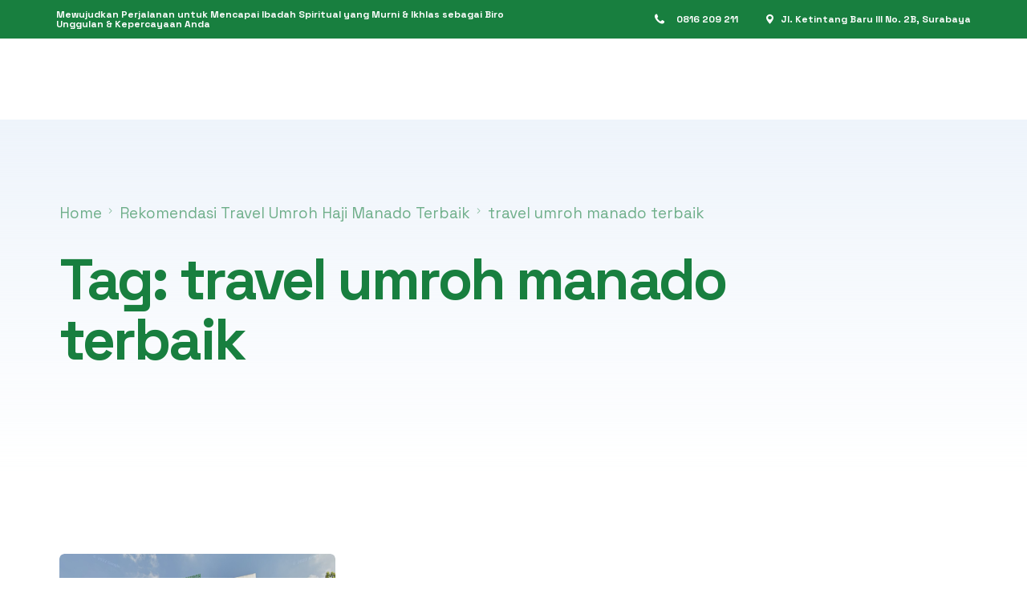

--- FILE ---
content_type: text/html; charset=UTF-8
request_url: https://an-namiroh.com/tag/travel-umroh-manado-terbaik/
body_size: 21003
content:
<!doctype html>
<html lang="en-US">
<head><meta charset="UTF-8"><script>if(navigator.userAgent.match(/MSIE|Internet Explorer/i)||navigator.userAgent.match(/Trident\/7\..*?rv:11/i)){var href=document.location.href;if(!href.match(/[?&]nowprocket/)){if(href.indexOf("?")==-1){if(href.indexOf("#")==-1){document.location.href=href+"?nowprocket=1"}else{document.location.href=href.replace("#","?nowprocket=1#")}}else{if(href.indexOf("#")==-1){document.location.href=href+"&nowprocket=1"}else{document.location.href=href.replace("#","&nowprocket=1#")}}}}</script><script>class RocketLazyLoadScripts{constructor(){this.v="1.2.4",this.triggerEvents=["keydown","mousedown","mousemove","touchmove","touchstart","touchend","wheel"],this.userEventHandler=this._triggerListener.bind(this),this.touchStartHandler=this._onTouchStart.bind(this),this.touchMoveHandler=this._onTouchMove.bind(this),this.touchEndHandler=this._onTouchEnd.bind(this),this.clickHandler=this._onClick.bind(this),this.interceptedClicks=[],window.addEventListener("pageshow",t=>{this.persisted=t.persisted}),window.addEventListener("DOMContentLoaded",()=>{this._preconnect3rdParties()}),this.delayedScripts={normal:[],async:[],defer:[]},this.trash=[],this.allJQueries=[]}_addUserInteractionListener(t){if(document.hidden){t._triggerListener();return}this.triggerEvents.forEach(e=>window.addEventListener(e,t.userEventHandler,{passive:!0})),window.addEventListener("touchstart",t.touchStartHandler,{passive:!0}),window.addEventListener("mousedown",t.touchStartHandler),document.addEventListener("visibilitychange",t.userEventHandler)}_removeUserInteractionListener(){this.triggerEvents.forEach(t=>window.removeEventListener(t,this.userEventHandler,{passive:!0})),document.removeEventListener("visibilitychange",this.userEventHandler)}_onTouchStart(t){"HTML"!==t.target.tagName&&(window.addEventListener("touchend",this.touchEndHandler),window.addEventListener("mouseup",this.touchEndHandler),window.addEventListener("touchmove",this.touchMoveHandler,{passive:!0}),window.addEventListener("mousemove",this.touchMoveHandler),t.target.addEventListener("click",this.clickHandler),this._renameDOMAttribute(t.target,"onclick","rocket-onclick"),this._pendingClickStarted())}_onTouchMove(t){window.removeEventListener("touchend",this.touchEndHandler),window.removeEventListener("mouseup",this.touchEndHandler),window.removeEventListener("touchmove",this.touchMoveHandler,{passive:!0}),window.removeEventListener("mousemove",this.touchMoveHandler),t.target.removeEventListener("click",this.clickHandler),this._renameDOMAttribute(t.target,"rocket-onclick","onclick"),this._pendingClickFinished()}_onTouchEnd(){window.removeEventListener("touchend",this.touchEndHandler),window.removeEventListener("mouseup",this.touchEndHandler),window.removeEventListener("touchmove",this.touchMoveHandler,{passive:!0}),window.removeEventListener("mousemove",this.touchMoveHandler)}_onClick(t){t.target.removeEventListener("click",this.clickHandler),this._renameDOMAttribute(t.target,"rocket-onclick","onclick"),this.interceptedClicks.push(t),t.preventDefault(),t.stopPropagation(),t.stopImmediatePropagation(),this._pendingClickFinished()}_replayClicks(){window.removeEventListener("touchstart",this.touchStartHandler,{passive:!0}),window.removeEventListener("mousedown",this.touchStartHandler),this.interceptedClicks.forEach(t=>{t.target.dispatchEvent(new MouseEvent("click",{view:t.view,bubbles:!0,cancelable:!0}))})}_waitForPendingClicks(){return new Promise(t=>{this._isClickPending?this._pendingClickFinished=t:t()})}_pendingClickStarted(){this._isClickPending=!0}_pendingClickFinished(){this._isClickPending=!1}_renameDOMAttribute(t,e,r){t.hasAttribute&&t.hasAttribute(e)&&(event.target.setAttribute(r,event.target.getAttribute(e)),event.target.removeAttribute(e))}_triggerListener(){this._removeUserInteractionListener(this),"loading"===document.readyState?document.addEventListener("DOMContentLoaded",this._loadEverythingNow.bind(this)):this._loadEverythingNow()}_preconnect3rdParties(){let t=[];document.querySelectorAll("script[type=rocketlazyloadscript][data-rocket-src]").forEach(e=>{let r=e.getAttribute("data-rocket-src");if(r&&0!==r.indexOf("data:")){0===r.indexOf("//")&&(r=location.protocol+r);try{let i=new URL(r).origin;i!==location.origin&&t.push({src:i,crossOrigin:e.crossOrigin||"module"===e.getAttribute("data-rocket-type")})}catch(n){}}}),t=[...new Map(t.map(t=>[JSON.stringify(t),t])).values()],this._batchInjectResourceHints(t,"preconnect")}async _loadEverythingNow(){this.lastBreath=Date.now(),this._delayEventListeners(),this._delayJQueryReady(this),this._handleDocumentWrite(),this._registerAllDelayedScripts(),this._preloadAllScripts(),await this._loadScriptsFromList(this.delayedScripts.normal),await this._loadScriptsFromList(this.delayedScripts.defer),await this._loadScriptsFromList(this.delayedScripts.async);try{await this._triggerDOMContentLoaded(),await this._pendingWebpackRequests(this),await this._triggerWindowLoad()}catch(t){console.error(t)}window.dispatchEvent(new Event("rocket-allScriptsLoaded")),this._waitForPendingClicks().then(()=>{this._replayClicks()}),this._emptyTrash()}_registerAllDelayedScripts(){document.querySelectorAll("script[type=rocketlazyloadscript]").forEach(t=>{t.hasAttribute("data-rocket-src")?t.hasAttribute("async")&&!1!==t.async?this.delayedScripts.async.push(t):t.hasAttribute("defer")&&!1!==t.defer||"module"===t.getAttribute("data-rocket-type")?this.delayedScripts.defer.push(t):this.delayedScripts.normal.push(t):this.delayedScripts.normal.push(t)})}async _transformScript(t){if(await this._littleBreath(),!0===t.noModule&&"noModule"in HTMLScriptElement.prototype){t.setAttribute("data-rocket-status","skipped");return}return new Promise(navigator.userAgent.indexOf("Firefox/")>0||""===navigator.vendor?e=>{let r=document.createElement("script");[...t.attributes].forEach(t=>{let e=t.nodeName;"type"!==e&&("data-rocket-type"===e&&(e="type"),"data-rocket-src"===e&&(e="src"),r.setAttribute(e,t.nodeValue))}),t.text&&(r.text=t.text),r.hasAttribute("src")?(r.addEventListener("load",e),r.addEventListener("error",e)):(r.text=t.text,e());try{t.parentNode.replaceChild(r,t)}catch(i){e()}}:e=>{function r(){t.setAttribute("data-rocket-status","failed"),e()}try{let i=t.getAttribute("data-rocket-type"),n=t.getAttribute("data-rocket-src");i?(t.type=i,t.removeAttribute("data-rocket-type")):t.removeAttribute("type"),t.addEventListener("load",function r(){t.setAttribute("data-rocket-status","executed"),e()}),t.addEventListener("error",r),n?(t.removeAttribute("data-rocket-src"),t.src=n):t.src="data:text/javascript;base64,"+window.btoa(unescape(encodeURIComponent(t.text)))}catch(s){r()}})}async _loadScriptsFromList(t){let e=t.shift();return e&&e.isConnected?(await this._transformScript(e),this._loadScriptsFromList(t)):Promise.resolve()}_preloadAllScripts(){this._batchInjectResourceHints([...this.delayedScripts.normal,...this.delayedScripts.defer,...this.delayedScripts.async],"preload")}_batchInjectResourceHints(t,e){var r=document.createDocumentFragment();t.forEach(t=>{let i=t.getAttribute&&t.getAttribute("data-rocket-src")||t.src;if(i){let n=document.createElement("link");n.href=i,n.rel=e,"preconnect"!==e&&(n.as="script"),t.getAttribute&&"module"===t.getAttribute("data-rocket-type")&&(n.crossOrigin=!0),t.crossOrigin&&(n.crossOrigin=t.crossOrigin),t.integrity&&(n.integrity=t.integrity),r.appendChild(n),this.trash.push(n)}}),document.head.appendChild(r)}_delayEventListeners(){let t={};function e(e,r){!function e(r){!t[r]&&(t[r]={originalFunctions:{add:r.addEventListener,remove:r.removeEventListener},eventsToRewrite:[]},r.addEventListener=function(){arguments[0]=i(arguments[0]),t[r].originalFunctions.add.apply(r,arguments)},r.removeEventListener=function(){arguments[0]=i(arguments[0]),t[r].originalFunctions.remove.apply(r,arguments)});function i(e){return t[r].eventsToRewrite.indexOf(e)>=0?"rocket-"+e:e}}(e),t[e].eventsToRewrite.push(r)}function r(t,e){let r=t[e];Object.defineProperty(t,e,{get:()=>r||function(){},set(i){t["rocket"+e]=r=i}})}e(document,"DOMContentLoaded"),e(window,"DOMContentLoaded"),e(window,"load"),e(window,"pageshow"),e(document,"readystatechange"),r(document,"onreadystatechange"),r(window,"onload"),r(window,"onpageshow")}_delayJQueryReady(t){let e;function r(t){return t.split(" ").map(t=>"load"===t||0===t.indexOf("load.")?"rocket-jquery-load":t).join(" ")}function i(i){if(i&&i.fn&&!t.allJQueries.includes(i)){i.fn.ready=i.fn.init.prototype.ready=function(e){return t.domReadyFired?e.bind(document)(i):document.addEventListener("rocket-DOMContentLoaded",()=>e.bind(document)(i)),i([])};let n=i.fn.on;i.fn.on=i.fn.init.prototype.on=function(){return this[0]===window&&("string"==typeof arguments[0]||arguments[0]instanceof String?arguments[0]=r(arguments[0]):"object"==typeof arguments[0]&&Object.keys(arguments[0]).forEach(t=>{let e=arguments[0][t];delete arguments[0][t],arguments[0][r(t)]=e})),n.apply(this,arguments),this},t.allJQueries.push(i)}e=i}i(window.jQuery),Object.defineProperty(window,"jQuery",{get:()=>e,set(t){i(t)}})}async _pendingWebpackRequests(t){let e=document.querySelector("script[data-webpack]");async function r(){return new Promise(t=>{e.addEventListener("load",t),e.addEventListener("error",t)})}e&&(await r(),await t._requestAnimFrame(),await t._pendingWebpackRequests(t))}async _triggerDOMContentLoaded(){this.domReadyFired=!0,await this._littleBreath(),document.dispatchEvent(new Event("rocket-DOMContentLoaded")),await this._littleBreath(),window.dispatchEvent(new Event("rocket-DOMContentLoaded")),await this._littleBreath(),document.dispatchEvent(new Event("rocket-readystatechange")),await this._littleBreath(),document.rocketonreadystatechange&&document.rocketonreadystatechange()}async _triggerWindowLoad(){await this._littleBreath(),window.dispatchEvent(new Event("rocket-load")),await this._littleBreath(),window.rocketonload&&window.rocketonload(),await this._littleBreath(),this.allJQueries.forEach(t=>t(window).trigger("rocket-jquery-load")),await this._littleBreath();let t=new Event("rocket-pageshow");t.persisted=this.persisted,window.dispatchEvent(t),await this._littleBreath(),window.rocketonpageshow&&window.rocketonpageshow({persisted:this.persisted})}_handleDocumentWrite(){let t=new Map;document.write=document.writeln=function(e){let r=document.currentScript;r||console.error("WPRocket unable to document.write this: "+e);let i=document.createRange(),n=r.parentElement,s=t.get(r);void 0===s&&(s=r.nextSibling,t.set(r,s));let a=document.createDocumentFragment();i.setStart(a,0),a.appendChild(i.createContextualFragment(e)),n.insertBefore(a,s)}}async _littleBreath(){Date.now()-this.lastBreath>45&&(await this._requestAnimFrame(),this.lastBreath=Date.now())}async _requestAnimFrame(){return document.hidden?new Promise(t=>setTimeout(t)):new Promise(t=>requestAnimationFrame(t))}_emptyTrash(){this.trash.forEach(t=>t.remove())}static run(){let t=new RocketLazyLoadScripts;t._addUserInteractionListener(t)}}RocketLazyLoadScripts.run();</script>
	
	<meta name="viewport" content="width=device-width, initial-scale=1">
	<link rel="profile" href="https://gmpg.org/xfn/11">

	    <script type="rocketlazyloadscript">
        var uicore_animations_list = {"Fading":{"fadeIn":"Fade In","fadeInDown":"Fade In Down","fadeInLeft":"Fade In Left","fadeInRight":"Fade In Right","fadeInUp":"Fade In Up"},"Zooming":{"zoomIn":"Zoom In","zoomInDown":"Zoom In Down","zoomInLeft":"Zoom In Left","zoomInRight":"Zoom In Right","zoomInUp":"Zoom In Up"},"Bouncing":{"bounceIn":"Bounce In","bounceInDown":"Bounce In Down","bounceInLeft":"Bounce In Left","bounceInRight":"Bounce In Right","bounceInUp":"Bounce In Up"},"Sliding":{"slideInDown":"Slide In Down","slideInLeft":"Slide In Left","slideInRight":"Slide In Right","slideInUp":"Slide In Up"},"Rotating":{"rotateIn":"Rotate In","rotateInDownLeft":"Rotate In Down Left","rotateInDownRight":"Rotate In Down Right","rotateInUpLeft":"Rotate In Up Left","rotateInUpRight":"Rotate In Up Right"},"Attention Seekers":{"bounce":"Bounce","flash":"Flash","pulse":"Pulse","rubberBand":"Rubber Band","shake":"Shake","headShake":"Head Shake","swing":"Swing","tada":"Tada","wobble":"Wobble","jello":"Jello"},"Light Speed":{"lightSpeedIn":"Light Speed In"},"Specials":{"rollIn":"Roll In"}};
    </script>

    <meta name='robots' content='index, follow, max-image-preview:large, max-snippet:-1, max-video-preview:-1' />

	<!-- This site is optimized with the Yoast SEO Premium plugin v21.5 (Yoast SEO v21.5) - https://yoast.com/wordpress/plugins/seo/ -->
	<title>travel umroh manado terbaik Archives - An Namiroh Travelindo</title>
	<link rel="canonical" href="https://an-namiroh.com/tag/travel-umroh-manado-terbaik/" />
	<meta property="og:locale" content="en_US" />
	<meta property="og:type" content="article" />
	<meta property="og:title" content="travel umroh manado terbaik Archives - An Namiroh Travelindo" />
	<meta property="og:url" content="https://an-namiroh.com/tag/travel-umroh-manado-terbaik/" />
	<meta property="og:site_name" content="An Namiroh Travelindo" />
	<meta name="twitter:card" content="summary_large_image" />
	<script type="application/ld+json" class="yoast-schema-graph">{"@context":"https://schema.org","@graph":[{"@type":"CollectionPage","@id":"https://an-namiroh.com/tag/travel-umroh-manado-terbaik/","url":"https://an-namiroh.com/tag/travel-umroh-manado-terbaik/","name":"travel umroh manado terbaik Archives - An Namiroh Travelindo","isPartOf":{"@id":"https://an-namiroh.com/#website"},"primaryImageOfPage":{"@id":"https://an-namiroh.com/tag/travel-umroh-manado-terbaik/#primaryimage"},"image":{"@id":"https://an-namiroh.com/tag/travel-umroh-manado-terbaik/#primaryimage"},"thumbnailUrl":"https://an-namiroh.com/wp-content/uploads/2023/11/an_namiroh_travel_surabaya.png","inLanguage":"en-US"},{"@type":"ImageObject","inLanguage":"en-US","@id":"https://an-namiroh.com/tag/travel-umroh-manado-terbaik/#primaryimage","url":"https://an-namiroh.com/wp-content/uploads/2023/11/an_namiroh_travel_surabaya.png","contentUrl":"https://an-namiroh.com/wp-content/uploads/2023/11/an_namiroh_travel_surabaya.png","width":1082,"height":676},{"@type":"WebSite","@id":"https://an-namiroh.com/#website","url":"https://an-namiroh.com/","name":"An Namiroh Travelindo","description":"Umroh Murah Surabaya","potentialAction":[{"@type":"SearchAction","target":{"@type":"EntryPoint","urlTemplate":"https://an-namiroh.com/?s={search_term_string}"},"query-input":"required name=search_term_string"}],"inLanguage":"en-US"}]}</script>
	<!-- / Yoast SEO Premium plugin. -->


<link rel='dns-prefetch' href='//www.googletagmanager.com' />
<link rel='dns-prefetch' href='//fonts.googleapis.com' />
<link rel="alternate" type="application/rss+xml" title="An Namiroh Travelindo &raquo; Feed" href="https://an-namiroh.com/feed/" />
<link rel="alternate" type="application/rss+xml" title="An Namiroh Travelindo &raquo; Comments Feed" href="https://an-namiroh.com/comments/feed/" />
<link rel="alternate" type="application/rss+xml" title="An Namiroh Travelindo &raquo; travel umroh manado terbaik Tag Feed" href="https://an-namiroh.com/tag/travel-umroh-manado-terbaik/feed/" />
<style id='wp-img-auto-sizes-contain-inline-css'>
img:is([sizes=auto i],[sizes^="auto," i]){contain-intrinsic-size:3000px 1500px}
/*# sourceURL=wp-img-auto-sizes-contain-inline-css */
</style>
<link data-minify="1" rel='stylesheet' id='bdt-uikit-css' href='https://an-namiroh.com/wp-content/cache/background-css/an-namiroh.com/wp-content/cache/min/1/wp-content/plugins/bdthemes-element-pack/assets/css/bdt-uikit.css?ver=1745823741&wpr_t=1769750359' media='all' />
<link data-minify="1" rel='stylesheet' id='ep-helper-css' href='https://an-namiroh.com/wp-content/cache/background-css/an-namiroh.com/wp-content/cache/min/1/wp-content/plugins/bdthemes-element-pack/assets/css/ep-helper.css?ver=1745823741&wpr_t=1769750359' media='all' />
<style id='wp-emoji-styles-inline-css'>

	img.wp-smiley, img.emoji {
		display: inline !important;
		border: none !important;
		box-shadow: none !important;
		height: 1em !important;
		width: 1em !important;
		margin: 0 0.07em !important;
		vertical-align: -0.1em !important;
		background: none !important;
		padding: 0 !important;
	}
/*# sourceURL=wp-emoji-styles-inline-css */
</style>
<link rel='stylesheet' id='wp-block-library-css' href='https://an-namiroh.com/wp-includes/css/dist/block-library/style.min.css?ver=6.9' media='all' />
<style id='wp-block-heading-inline-css'>
h1:where(.wp-block-heading).has-background,h2:where(.wp-block-heading).has-background,h3:where(.wp-block-heading).has-background,h4:where(.wp-block-heading).has-background,h5:where(.wp-block-heading).has-background,h6:where(.wp-block-heading).has-background{padding:1.25em 2.375em}h1.has-text-align-left[style*=writing-mode]:where([style*=vertical-lr]),h1.has-text-align-right[style*=writing-mode]:where([style*=vertical-rl]),h2.has-text-align-left[style*=writing-mode]:where([style*=vertical-lr]),h2.has-text-align-right[style*=writing-mode]:where([style*=vertical-rl]),h3.has-text-align-left[style*=writing-mode]:where([style*=vertical-lr]),h3.has-text-align-right[style*=writing-mode]:where([style*=vertical-rl]),h4.has-text-align-left[style*=writing-mode]:where([style*=vertical-lr]),h4.has-text-align-right[style*=writing-mode]:where([style*=vertical-rl]),h5.has-text-align-left[style*=writing-mode]:where([style*=vertical-lr]),h5.has-text-align-right[style*=writing-mode]:where([style*=vertical-rl]),h6.has-text-align-left[style*=writing-mode]:where([style*=vertical-lr]),h6.has-text-align-right[style*=writing-mode]:where([style*=vertical-rl]){rotate:180deg}
/*# sourceURL=https://an-namiroh.com/wp-includes/blocks/heading/style.min.css */
</style>
<style id='wp-block-paragraph-inline-css'>
.is-small-text{font-size:.875em}.is-regular-text{font-size:1em}.is-large-text{font-size:2.25em}.is-larger-text{font-size:3em}.has-drop-cap:not(:focus):first-letter{float:left;font-size:8.4em;font-style:normal;font-weight:100;line-height:.68;margin:.05em .1em 0 0;text-transform:uppercase}body.rtl .has-drop-cap:not(:focus):first-letter{float:none;margin-left:.1em}p.has-drop-cap.has-background{overflow:hidden}:root :where(p.has-background){padding:1.25em 2.375em}:where(p.has-text-color:not(.has-link-color)) a{color:inherit}p.has-text-align-left[style*="writing-mode:vertical-lr"],p.has-text-align-right[style*="writing-mode:vertical-rl"]{rotate:180deg}
/*# sourceURL=https://an-namiroh.com/wp-includes/blocks/paragraph/style.min.css */
</style>
<style id='global-styles-inline-css'>
:root{--wp--preset--aspect-ratio--square: 1;--wp--preset--aspect-ratio--4-3: 4/3;--wp--preset--aspect-ratio--3-4: 3/4;--wp--preset--aspect-ratio--3-2: 3/2;--wp--preset--aspect-ratio--2-3: 2/3;--wp--preset--aspect-ratio--16-9: 16/9;--wp--preset--aspect-ratio--9-16: 9/16;--wp--preset--color--black: #000000;--wp--preset--color--cyan-bluish-gray: #abb8c3;--wp--preset--color--white: #ffffff;--wp--preset--color--pale-pink: #f78da7;--wp--preset--color--vivid-red: #cf2e2e;--wp--preset--color--luminous-vivid-orange: #ff6900;--wp--preset--color--luminous-vivid-amber: #fcb900;--wp--preset--color--light-green-cyan: #7bdcb5;--wp--preset--color--vivid-green-cyan: #00d084;--wp--preset--color--pale-cyan-blue: #8ed1fc;--wp--preset--color--vivid-cyan-blue: #0693e3;--wp--preset--color--vivid-purple: #9b51e0;--wp--preset--gradient--vivid-cyan-blue-to-vivid-purple: linear-gradient(135deg,rgb(6,147,227) 0%,rgb(155,81,224) 100%);--wp--preset--gradient--light-green-cyan-to-vivid-green-cyan: linear-gradient(135deg,rgb(122,220,180) 0%,rgb(0,208,130) 100%);--wp--preset--gradient--luminous-vivid-amber-to-luminous-vivid-orange: linear-gradient(135deg,rgb(252,185,0) 0%,rgb(255,105,0) 100%);--wp--preset--gradient--luminous-vivid-orange-to-vivid-red: linear-gradient(135deg,rgb(255,105,0) 0%,rgb(207,46,46) 100%);--wp--preset--gradient--very-light-gray-to-cyan-bluish-gray: linear-gradient(135deg,rgb(238,238,238) 0%,rgb(169,184,195) 100%);--wp--preset--gradient--cool-to-warm-spectrum: linear-gradient(135deg,rgb(74,234,220) 0%,rgb(151,120,209) 20%,rgb(207,42,186) 40%,rgb(238,44,130) 60%,rgb(251,105,98) 80%,rgb(254,248,76) 100%);--wp--preset--gradient--blush-light-purple: linear-gradient(135deg,rgb(255,206,236) 0%,rgb(152,150,240) 100%);--wp--preset--gradient--blush-bordeaux: linear-gradient(135deg,rgb(254,205,165) 0%,rgb(254,45,45) 50%,rgb(107,0,62) 100%);--wp--preset--gradient--luminous-dusk: linear-gradient(135deg,rgb(255,203,112) 0%,rgb(199,81,192) 50%,rgb(65,88,208) 100%);--wp--preset--gradient--pale-ocean: linear-gradient(135deg,rgb(255,245,203) 0%,rgb(182,227,212) 50%,rgb(51,167,181) 100%);--wp--preset--gradient--electric-grass: linear-gradient(135deg,rgb(202,248,128) 0%,rgb(113,206,126) 100%);--wp--preset--gradient--midnight: linear-gradient(135deg,rgb(2,3,129) 0%,rgb(40,116,252) 100%);--wp--preset--font-size--small: 13px;--wp--preset--font-size--medium: 20px;--wp--preset--font-size--large: 36px;--wp--preset--font-size--x-large: 42px;--wp--preset--spacing--20: 0.44rem;--wp--preset--spacing--30: 0.67rem;--wp--preset--spacing--40: 1rem;--wp--preset--spacing--50: 1.5rem;--wp--preset--spacing--60: 2.25rem;--wp--preset--spacing--70: 3.38rem;--wp--preset--spacing--80: 5.06rem;--wp--preset--shadow--natural: 6px 6px 9px rgba(0, 0, 0, 0.2);--wp--preset--shadow--deep: 12px 12px 50px rgba(0, 0, 0, 0.4);--wp--preset--shadow--sharp: 6px 6px 0px rgba(0, 0, 0, 0.2);--wp--preset--shadow--outlined: 6px 6px 0px -3px rgb(255, 255, 255), 6px 6px rgb(0, 0, 0);--wp--preset--shadow--crisp: 6px 6px 0px rgb(0, 0, 0);}:where(.is-layout-flex){gap: 0.5em;}:where(.is-layout-grid){gap: 0.5em;}body .is-layout-flex{display: flex;}.is-layout-flex{flex-wrap: wrap;align-items: center;}.is-layout-flex > :is(*, div){margin: 0;}body .is-layout-grid{display: grid;}.is-layout-grid > :is(*, div){margin: 0;}:where(.wp-block-columns.is-layout-flex){gap: 2em;}:where(.wp-block-columns.is-layout-grid){gap: 2em;}:where(.wp-block-post-template.is-layout-flex){gap: 1.25em;}:where(.wp-block-post-template.is-layout-grid){gap: 1.25em;}.has-black-color{color: var(--wp--preset--color--black) !important;}.has-cyan-bluish-gray-color{color: var(--wp--preset--color--cyan-bluish-gray) !important;}.has-white-color{color: var(--wp--preset--color--white) !important;}.has-pale-pink-color{color: var(--wp--preset--color--pale-pink) !important;}.has-vivid-red-color{color: var(--wp--preset--color--vivid-red) !important;}.has-luminous-vivid-orange-color{color: var(--wp--preset--color--luminous-vivid-orange) !important;}.has-luminous-vivid-amber-color{color: var(--wp--preset--color--luminous-vivid-amber) !important;}.has-light-green-cyan-color{color: var(--wp--preset--color--light-green-cyan) !important;}.has-vivid-green-cyan-color{color: var(--wp--preset--color--vivid-green-cyan) !important;}.has-pale-cyan-blue-color{color: var(--wp--preset--color--pale-cyan-blue) !important;}.has-vivid-cyan-blue-color{color: var(--wp--preset--color--vivid-cyan-blue) !important;}.has-vivid-purple-color{color: var(--wp--preset--color--vivid-purple) !important;}.has-black-background-color{background-color: var(--wp--preset--color--black) !important;}.has-cyan-bluish-gray-background-color{background-color: var(--wp--preset--color--cyan-bluish-gray) !important;}.has-white-background-color{background-color: var(--wp--preset--color--white) !important;}.has-pale-pink-background-color{background-color: var(--wp--preset--color--pale-pink) !important;}.has-vivid-red-background-color{background-color: var(--wp--preset--color--vivid-red) !important;}.has-luminous-vivid-orange-background-color{background-color: var(--wp--preset--color--luminous-vivid-orange) !important;}.has-luminous-vivid-amber-background-color{background-color: var(--wp--preset--color--luminous-vivid-amber) !important;}.has-light-green-cyan-background-color{background-color: var(--wp--preset--color--light-green-cyan) !important;}.has-vivid-green-cyan-background-color{background-color: var(--wp--preset--color--vivid-green-cyan) !important;}.has-pale-cyan-blue-background-color{background-color: var(--wp--preset--color--pale-cyan-blue) !important;}.has-vivid-cyan-blue-background-color{background-color: var(--wp--preset--color--vivid-cyan-blue) !important;}.has-vivid-purple-background-color{background-color: var(--wp--preset--color--vivid-purple) !important;}.has-black-border-color{border-color: var(--wp--preset--color--black) !important;}.has-cyan-bluish-gray-border-color{border-color: var(--wp--preset--color--cyan-bluish-gray) !important;}.has-white-border-color{border-color: var(--wp--preset--color--white) !important;}.has-pale-pink-border-color{border-color: var(--wp--preset--color--pale-pink) !important;}.has-vivid-red-border-color{border-color: var(--wp--preset--color--vivid-red) !important;}.has-luminous-vivid-orange-border-color{border-color: var(--wp--preset--color--luminous-vivid-orange) !important;}.has-luminous-vivid-amber-border-color{border-color: var(--wp--preset--color--luminous-vivid-amber) !important;}.has-light-green-cyan-border-color{border-color: var(--wp--preset--color--light-green-cyan) !important;}.has-vivid-green-cyan-border-color{border-color: var(--wp--preset--color--vivid-green-cyan) !important;}.has-pale-cyan-blue-border-color{border-color: var(--wp--preset--color--pale-cyan-blue) !important;}.has-vivid-cyan-blue-border-color{border-color: var(--wp--preset--color--vivid-cyan-blue) !important;}.has-vivid-purple-border-color{border-color: var(--wp--preset--color--vivid-purple) !important;}.has-vivid-cyan-blue-to-vivid-purple-gradient-background{background: var(--wp--preset--gradient--vivid-cyan-blue-to-vivid-purple) !important;}.has-light-green-cyan-to-vivid-green-cyan-gradient-background{background: var(--wp--preset--gradient--light-green-cyan-to-vivid-green-cyan) !important;}.has-luminous-vivid-amber-to-luminous-vivid-orange-gradient-background{background: var(--wp--preset--gradient--luminous-vivid-amber-to-luminous-vivid-orange) !important;}.has-luminous-vivid-orange-to-vivid-red-gradient-background{background: var(--wp--preset--gradient--luminous-vivid-orange-to-vivid-red) !important;}.has-very-light-gray-to-cyan-bluish-gray-gradient-background{background: var(--wp--preset--gradient--very-light-gray-to-cyan-bluish-gray) !important;}.has-cool-to-warm-spectrum-gradient-background{background: var(--wp--preset--gradient--cool-to-warm-spectrum) !important;}.has-blush-light-purple-gradient-background{background: var(--wp--preset--gradient--blush-light-purple) !important;}.has-blush-bordeaux-gradient-background{background: var(--wp--preset--gradient--blush-bordeaux) !important;}.has-luminous-dusk-gradient-background{background: var(--wp--preset--gradient--luminous-dusk) !important;}.has-pale-ocean-gradient-background{background: var(--wp--preset--gradient--pale-ocean) !important;}.has-electric-grass-gradient-background{background: var(--wp--preset--gradient--electric-grass) !important;}.has-midnight-gradient-background{background: var(--wp--preset--gradient--midnight) !important;}.has-small-font-size{font-size: var(--wp--preset--font-size--small) !important;}.has-medium-font-size{font-size: var(--wp--preset--font-size--medium) !important;}.has-large-font-size{font-size: var(--wp--preset--font-size--large) !important;}.has-x-large-font-size{font-size: var(--wp--preset--font-size--x-large) !important;}
/*# sourceURL=global-styles-inline-css */
</style>

<style id='classic-theme-styles-inline-css'>
/*! This file is auto-generated */
.wp-block-button__link{color:#fff;background-color:#32373c;border-radius:9999px;box-shadow:none;text-decoration:none;padding:calc(.667em + 2px) calc(1.333em + 2px);font-size:1.125em}.wp-block-file__button{background:#32373c;color:#fff;text-decoration:none}
/*# sourceURL=/wp-includes/css/classic-themes.min.css */
</style>
<link rel='stylesheet' id='awcpt-frontend-css' href='https://an-namiroh.com/wp-content/cache/background-css/an-namiroh.com/wp-content/plugins/product-table-for-woocommerce/assets/css/frontend-min.css?ver=1.2.1&wpr_t=1769750360' media='all' />
<link data-minify="1" rel='stylesheet' id='woocommerce-layout-css' href='https://an-namiroh.com/wp-content/cache/min/1/wp-content/plugins/woocommerce/assets/css/woocommerce-layout.css?ver=1745823741' media='all' />
<link data-minify="1" rel='stylesheet' id='woocommerce-smallscreen-css' href='https://an-namiroh.com/wp-content/cache/min/1/wp-content/plugins/woocommerce/assets/css/woocommerce-smallscreen.css?ver=1745823741' media='only screen and (max-width: 768px)' />
<link data-minify="1" rel='stylesheet' id='woocommerce-general-css' href='https://an-namiroh.com/wp-content/cache/background-css/an-namiroh.com/wp-content/cache/min/1/wp-content/plugins/woocommerce/assets/css/woocommerce.css?ver=1745823741&wpr_t=1769750360' media='all' />
<style id='woocommerce-inline-inline-css'>
.woocommerce form .form-row .required { visibility: visible; }
/*# sourceURL=woocommerce-inline-inline-css */
</style>
<link rel='stylesheet' id='elementor-frontend-css' href='https://an-namiroh.com/wp-content/plugins/elementor/assets/css/frontend-lite.min.css?ver=3.17.2' media='all' />
<link rel='stylesheet' id='elementor-post-55-css' href='https://an-namiroh.com/wp-content/uploads/elementor/css/post-55.css?ver=1699097469' media='all' />
<link data-minify="1" rel='stylesheet' id='uicore_global-css' href='https://an-namiroh.com/wp-content/cache/background-css/an-namiroh.com/wp-content/cache/min/1/wp-content/uploads/uicore-global.css?ver=1745823741&wpr_t=1769750361' media='all' />
<link rel='stylesheet' id='uicore_blog_grid_fonts-css' href='//fonts.googleapis.com/css?family=Space+Grotesk%3A700%7CSpace+Grotesk%3Anormal%7C&#038;ver=6.9' media='all' />
<link data-minify="1" rel='stylesheet' id='uicore-blog-st-css' href='https://an-namiroh.com/wp-content/cache/min/1/wp-content/uploads/uicore-blog.css?ver=1745823742' media='all' />
<link rel='stylesheet' id='google-fonts-1-css' href='https://fonts.googleapis.com/css?family=DM+Sans%3A100%2C100italic%2C200%2C200italic%2C300%2C300italic%2C400%2C400italic%2C500%2C500italic%2C600%2C600italic%2C700%2C700italic%2C800%2C800italic%2C900%2C900italic%7CSpace+Grotesk%3A100%2C100italic%2C200%2C200italic%2C300%2C300italic%2C400%2C400italic%2C500%2C500italic%2C600%2C600italic%2C700%2C700italic%2C800%2C800italic%2C900%2C900italic&#038;display=swap&#038;ver=6.9' media='all' />
<link rel='stylesheet' id='elementor-icons-shared-0-css' href='https://an-namiroh.com/wp-content/plugins/elementor/assets/lib/font-awesome/css/fontawesome.min.css?ver=5.15.3' media='all' />
<link data-minify="1" rel='stylesheet' id='elementor-icons-fa-solid-css' href='https://an-namiroh.com/wp-content/cache/min/1/wp-content/plugins/elementor/assets/lib/font-awesome/css/solid.min.css?ver=1745823741' media='all' />
<link rel="preconnect" href="https://fonts.gstatic.com/" crossorigin><script type="text/template" id="tmpl-variation-template">
	<div class="woocommerce-variation-description">{{{ data.variation.variation_description }}}</div>
	<div class="woocommerce-variation-price">{{{ data.variation.price_html }}}</div>
	<div class="woocommerce-variation-availability">{{{ data.variation.availability_html }}}</div>
</script>
<script type="text/template" id="tmpl-unavailable-variation-template">
	<p>Sorry, this product is unavailable. Please choose a different combination.</p>
</script>
<script type="rocketlazyloadscript" data-rocket-src="https://an-namiroh.com/wp-includes/js/jquery/jquery.min.js?ver=3.7.1" id="jquery-core-js" defer></script>
<script type="rocketlazyloadscript" data-rocket-src="https://an-namiroh.com/wp-includes/js/jquery/jquery-migrate.min.js?ver=3.4.1" id="jquery-migrate-js" defer></script>

<!-- Google Analytics snippet added by Site Kit -->
<script type="rocketlazyloadscript" data-rocket-src="https://www.googletagmanager.com/gtag/js?id=GT-MQRDZLM" id="google_gtagjs-js" async></script>
<script type="rocketlazyloadscript" id="google_gtagjs-js-after">
window.dataLayer = window.dataLayer || [];function gtag(){dataLayer.push(arguments);}
gtag('set', 'linker', {"domains":["an-namiroh.com"]} );
gtag("js", new Date());
gtag("set", "developer_id.dZTNiMT", true);
gtag("config", "GT-MQRDZLM");
//# sourceURL=google_gtagjs-js-after
</script>

<!-- End Google Analytics snippet added by Site Kit -->
<link rel="https://api.w.org/" href="https://an-namiroh.com/wp-json/" /><link rel="alternate" title="JSON" type="application/json" href="https://an-namiroh.com/wp-json/wp/v2/tags/143" /><link rel="EditURI" type="application/rsd+xml" title="RSD" href="https://an-namiroh.com/xmlrpc.php?rsd" />
<meta name="generator" content="Site Kit by Google 1.113.0" />
		<script type="rocketlazyloadscript">
		(function(h,o,t,j,a,r){
			h.hj=h.hj||function(){(h.hj.q=h.hj.q||[]).push(arguments)};
			h._hjSettings={hjid:3746055,hjsv:5};
			a=o.getElementsByTagName('head')[0];
			r=o.createElement('script');r.async=1;
			r.src=t+h._hjSettings.hjid+j+h._hjSettings.hjsv;
			a.appendChild(r);
		})(window,document,'//static.hotjar.com/c/hotjar-','.js?sv=');
		</script>
			<noscript><style>.woocommerce-product-gallery{ opacity: 1 !important; }</style></noscript>
	<meta name="generator" content="Elementor 3.17.2; features: e_dom_optimization, e_optimized_assets_loading, e_optimized_css_loading, additional_custom_breakpoints, block_editor_assets_optimize, e_image_loading_optimization; settings: css_print_method-external, google_font-enabled, font_display-swap">
<style>.recentcomments a{display:inline !important;padding:0 !important;margin:0 !important;}</style><meta name="theme-color" content="#187F3F" />
        <link rel="shortcut icon" href="https://an-namiroh.com/wp-content/uploads/2023/11/favicon.png" >
		<link rel="icon" href="https://an-namiroh.com/wp-content/uploads/2023/11/favicon.png" >
		<link rel="apple-touch-icon" sizes="152x152" href="https://an-namiroh.com/wp-content/uploads/2023/11/favicon.png">
		<link rel="apple-touch-icon" sizes="120x120" href="https://an-namiroh.com/wp-content/uploads/2023/11/favicon.png">
		<link rel="apple-touch-icon" sizes="76x76" href="https://an-namiroh.com/wp-content/uploads/2023/11/favicon.png">
        <link rel="apple-touch-icon" href="https://an-namiroh.com/wp-content/uploads/2023/11/favicon.png">
        
<!-- Google Tag Manager snippet added by Site Kit -->
<script type="rocketlazyloadscript">
			( function( w, d, s, l, i ) {
				w[l] = w[l] || [];
				w[l].push( {'gtm.start': new Date().getTime(), event: 'gtm.js'} );
				var f = d.getElementsByTagName( s )[0],
					j = d.createElement( s ), dl = l != 'dataLayer' ? '&l=' + l : '';
				j.async = true;
				j.src = 'https://www.googletagmanager.com/gtm.js?id=' + i + dl;
				f.parentNode.insertBefore( j, f );
			} )( window, document, 'script', 'dataLayer', 'GTM-TKN3TZCZ' );
			
</script>

<!-- End Google Tag Manager snippet added by Site Kit -->
<noscript><style id="rocket-lazyload-nojs-css">.rll-youtube-player, [data-lazy-src]{display:none !important;}</style></noscript>
<link data-minify="1" rel='stylesheet' id='elementor-icons-css' href='https://an-namiroh.com/wp-content/cache/min/1/wp-content/plugins/elementor/assets/lib/eicons/css/elementor-icons.min.css?ver=1745823741' media='all' />
<link data-minify="1" rel='stylesheet' id='swiper-css' href='https://an-namiroh.com/wp-content/cache/min/1/wp-content/plugins/elementor/assets/lib/swiper/v8/css/swiper.min.css?ver=1745823741' media='all' />
<link rel='stylesheet' id='elementor-pro-css' href='https://an-namiroh.com/wp-content/plugins/elementorpro3171n/assets/css/frontend-lite.min.css?ver=3.17.1' media='all' />
<style id="wpr-lazyload-bg"></style><style id="wpr-lazyload-bg-exclusion"></style>
<noscript>
<style id="wpr-lazyload-bg-nostyle">:root{--wpr-bg-e92b460d-7dbc-4845-b7f9-443638408692: url('../../../../../../../../../../../../plugins/bdthemes-element-pack/images/backgrounds/divider-icon.svg');}:root{--wpr-bg-e7c2b367-1e45-4cc2-82f6-bdcffd5b5443: url('../../../../../../../../../../../../plugins/bdthemes-element-pack/images/backgrounds/list-bullet.svg');}:root{--wpr-bg-f8bae88f-b2bf-4a1b-9c9e-b894c86b992b: url('../../../../../../../../../../../../plugins/bdthemes-element-pack/images/backgrounds/form-datalist.svg');}:root{--wpr-bg-a29c68de-d25a-4748-9bfa-1d35b303e70e: url('../../../../../../../../../../../../plugins/bdthemes-element-pack/assets/images/loading.svg');}:root{--wpr-bg-e028c13e-045a-4247-8540-e7cb5317635f: url('../../../../../../../../plugins/product-table-for-woocommerce/assets/images/drop-caret.svg');}:root{--wpr-bg-8b3e0bc5-ac40-4579-93c2-22d1db587d9e: url('../../../../../../../../plugins/product-table-for-woocommerce/assets/images/drop-caret.svg');}:root{--wpr-bg-647a485e-24ee-47ce-9444-f6ca1eebf4b8: url('../../../../../../../../plugins/product-table-for-woocommerce/assets/images/prev-icon.svg');}:root{--wpr-bg-4494697f-0a4c-40c3-b31c-2066390dc4de: url('../../../../../../../../plugins/product-table-for-woocommerce/assets/images/next-icon.svg');}:root{--wpr-bg-058005ab-03cf-4d05-a2f2-880e99e527f2: url('../../../../../../../../plugins/product-table-for-woocommerce/assets/images/toggle-icon.svg');}:root{--wpr-bg-8db76595-c04e-49aa-af67-083d69e34815: url('../../../../../../../../plugins/product-table-for-woocommerce/assets/images/loader-orange.svg');}:root{--wpr-bg-13fea181-0376-4880-a7f7-3a50cc28f4ef: url('../../../../../../../../../../../../plugins/woocommerce/assets/images/icons/loader.svg');}:root{--wpr-bg-e2ca3f2b-43eb-42a7-9f6f-8bfd051cae7b: url('../../../../../../../../../../../../plugins/woocommerce/assets/images/icons/loader.svg');}:root{--wpr-bg-eb011995-1dd6-4052-8975-7f48a336cd7f: url('../../../../../../../../../img/select-arrow.svg');}</style>
</noscript>
<script type="application/javascript">const rocket_pairs = [{"selector":".bdt-divider-icon","style":":root{--wpr-bg-e92b460d-7dbc-4845-b7f9-443638408692: url('..\/..\/..\/..\/..\/..\/..\/..\/..\/..\/..\/..\/plugins\/bdthemes-element-pack\/images\/backgrounds\/divider-icon.svg');}","hash":"e92b460d-7dbc-4845-b7f9-443638408692"},{"selector":".bdt-list-bullet>*","style":":root{--wpr-bg-e7c2b367-1e45-4cc2-82f6-bdcffd5b5443: url('..\/..\/..\/..\/..\/..\/..\/..\/..\/..\/..\/..\/plugins\/bdthemes-element-pack\/images\/backgrounds\/list-bullet.svg');}","hash":"e7c2b367-1e45-4cc2-82f6-bdcffd5b5443"},{"selector":".bdt-input[list]","style":":root{--wpr-bg-f8bae88f-b2bf-4a1b-9c9e-b894c86b992b: url('..\/..\/..\/..\/..\/..\/..\/..\/..\/..\/..\/..\/plugins\/bdthemes-element-pack\/images\/backgrounds\/form-datalist.svg');}","hash":"f8bae88f-b2bf-4a1b-9c9e-b894c86b992b"},{"selector":"iframe[data-src]:not(.lazy-loaded),.bdt-lazy-loading","style":":root{--wpr-bg-a29c68de-d25a-4748-9bfa-1d35b303e70e: url('..\/..\/..\/..\/..\/..\/..\/..\/..\/..\/..\/..\/plugins\/bdthemes-element-pack\/assets\/images\/loading.svg');}","hash":"a29c68de-d25a-4748-9bfa-1d35b303e70e"},{"selector":"select.awcpt-filter-fld","style":":root{--wpr-bg-e028c13e-045a-4247-8540-e7cb5317635f: url('..\/..\/..\/..\/..\/..\/..\/..\/plugins\/product-table-for-woocommerce\/assets\/images\/drop-caret.svg');}","hash":"e028c13e-045a-4247-8540-e7cb5317635f"},{"selector":".awcpt-filter .select2-container--default .select2-selection--single .select2-selection__arrow b","style":":root{--wpr-bg-8b3e0bc5-ac40-4579-93c2-22d1db587d9e: url('..\/..\/..\/..\/..\/..\/..\/..\/plugins\/product-table-for-woocommerce\/assets\/images\/drop-caret.svg');}","hash":"8b3e0bc5-ac40-4579-93c2-22d1db587d9e"},{"selector":".awcpt-pagination .page-numbers.prev","style":":root{--wpr-bg-647a485e-24ee-47ce-9444-f6ca1eebf4b8: url('..\/..\/..\/..\/..\/..\/..\/..\/plugins\/product-table-for-woocommerce\/assets\/images\/prev-icon.svg');}","hash":"647a485e-24ee-47ce-9444-f6ca1eebf4b8"},{"selector":".awcpt-pagination .page-numbers.next","style":":root{--wpr-bg-4494697f-0a4c-40c3-b31c-2066390dc4de: url('..\/..\/..\/..\/..\/..\/..\/..\/plugins\/product-table-for-woocommerce\/assets\/images\/next-icon.svg');}","hash":"4494697f-0a4c-40c3-b31c-2066390dc4de"},{"selector":".awcpt-left-nav .awcpt-filter-row-heading","style":":root{--wpr-bg-058005ab-03cf-4d05-a2f2-880e99e527f2: url('..\/..\/..\/..\/..\/..\/..\/..\/plugins\/product-table-for-woocommerce\/assets\/images\/toggle-icon.svg');}","hash":"058005ab-03cf-4d05-a2f2-880e99e527f2"},{"selector":".awcpt-woo-btn .button.loading,a.awcpt-button.awcpt-btn-loading","style":":root{--wpr-bg-8db76595-c04e-49aa-af67-083d69e34815: url('..\/..\/..\/..\/..\/..\/..\/..\/plugins\/product-table-for-woocommerce\/assets\/images\/loader-orange.svg');}","hash":"8db76595-c04e-49aa-af67-083d69e34815"},{"selector":".woocommerce .blockUI.blockOverlay","style":":root{--wpr-bg-13fea181-0376-4880-a7f7-3a50cc28f4ef: url('..\/..\/..\/..\/..\/..\/..\/..\/..\/..\/..\/..\/plugins\/woocommerce\/assets\/images\/icons\/loader.svg');}","hash":"13fea181-0376-4880-a7f7-3a50cc28f4ef"},{"selector":".woocommerce .loader","style":":root{--wpr-bg-e2ca3f2b-43eb-42a7-9f6f-8bfd051cae7b: url('..\/..\/..\/..\/..\/..\/..\/..\/..\/..\/..\/..\/plugins\/woocommerce\/assets\/images\/icons\/loader.svg');}","hash":"e2ca3f2b-43eb-42a7-9f6f-8bfd051cae7b"},{"selector":".uicore-widget .select2-hidden-accessible,.uicore-widget select","style":":root{--wpr-bg-eb011995-1dd6-4052-8975-7f48a336cd7f: url('..\/..\/..\/..\/..\/..\/..\/..\/..\/img\/select-arrow.svg');}","hash":"eb011995-1dd6-4052-8975-7f48a336cd7f"}]; const rocket_excluded_pairs = [];</script></head>

<body class="archive tag tag-travel-umroh-manado-terbaik tag-143 wp-embed-responsive wp-theme-affirm theme-affirm woocommerce-no-js ui-a-dsmm-slide  uicore-menu-focus uicore-blog elementor-default elementor-kit-7">
				<!-- Google Tag Manager (noscript) snippet added by Site Kit -->
		<noscript>
			<iframe src="https://www.googletagmanager.com/ns.html?id=GTM-TKN3TZCZ" height="0" width="0" style="display:none;visibility:hidden"></iframe>
		</noscript>
		<!-- End Google Tag Manager (noscript) snippet added by Site Kit -->
		<!-- 1.1 uicore_before_body_content -->	<div class="uicore-body-content">
		<!-- 1.2 uicore_before_page_content -->		<div id="uicore-page">
		        <div class="uicore uicore-top-bar elementor-section "
                        >
            <div class="uicore elementor-container">

                <div class="ui-tb-col-1 uicore-animate">
                <p><strong>Mewujudkan Perjalanan untuk Mencapai Ibadah Spiritual yang Murni &amp; Ikhlas sebagai Biro Unggulan &amp; Kepercayaan Anda</strong></p>                </div>

                                    <div class="ui-tb-col-2 uicore-animate">
                    <p><strong><span class="uicore-icon-wrapp"><i class="uicore-i-phone" style="font-size:100%; color:inherit; padding-left:0; padding-right:15px;" ></i> 0816 209 211 </span><span class="uicore-icon-wrapp"><i class="uicore-i-map-pin" style="font-size:100%; color:inherit; padding-left:35px; padding-right:0;" ></i>&nbsp; &nbsp;Jl. Ketintang Baru III No. 2B, Surabaya</span></strong></p>
                    </div>
                            </div>
                    </div>
        
        <div data-uils="header" data-uils-title="Header" id="wrapper-navbar" itemscope itemtype="http://schema.org/WebSite" class="uicore uicore-navbar elementor-section uicore-h-classic uicore-sticky ui-smart-sticky "><div class="uicore-header-wrapper">
            <nav class="uicore elementor-container">
            		 <div class="uicore-branding" data-uils="header-branding" data-uils-title="Site Logo">
                
			<a href="https://an-namiroh.com/" rel="home">
                <img width="167" height="35" class="uicore uicore-logo uicore-main" src="data:image/svg+xml,%3Csvg%20xmlns='http://www.w3.org/2000/svg'%20viewBox='0%200%20167%2035'%3E%3C/svg%3E" alt="An Namiroh Travelindo" data-lazy-src="https://an-namiroh.com/wp-content/uploads/2023/11/logo_annamiroh.png"/><noscript><img width="167" height="35" class="uicore uicore-logo uicore-main" src="https://an-namiroh.com/wp-content/uploads/2023/11/logo_annamiroh.png" alt="An Namiroh Travelindo"/></noscript>
				<img width="167" height="35" class="uicore uicore-logo uicore-second" src="data:image/svg+xml,%3Csvg%20xmlns='http://www.w3.org/2000/svg'%20viewBox='0%200%20167%2035'%3E%3C/svg%3E" alt="An Namiroh Travelindo" data-lazy-src="https://an-namiroh.com/wp-content/uploads/2023/11/logo_annamiroh.png" /><noscript><img width="167" height="35" class="uicore uicore-logo uicore-second" src="https://an-namiroh.com/wp-content/uploads/2023/11/logo_annamiroh.png" alt="An Namiroh Travelindo" /></noscript>
				<img width="167" height="35" class="uicore uicore-logo uicore-mobile-main" src="data:image/svg+xml,%3Csvg%20xmlns='http://www.w3.org/2000/svg'%20viewBox='0%200%20167%2035'%3E%3C/svg%3E" alt="An Namiroh Travelindo" data-lazy-src="https://an-namiroh.com/wp-content/uploads/2023/11/logo_annamiroh.png" /><noscript><img width="167" height="35" class="uicore uicore-logo uicore-mobile-main" src="https://an-namiroh.com/wp-content/uploads/2023/11/logo_annamiroh.png" alt="An Namiroh Travelindo" /></noscript>
				<img width="167" height="35" class="uicore uicore-logo uicore-mobile-second" src="data:image/svg+xml,%3Csvg%20xmlns='http://www.w3.org/2000/svg'%20viewBox='0%200%20167%2035'%3E%3C/svg%3E" alt="An Namiroh Travelindo" data-lazy-src="https://an-namiroh.com/wp-content/uploads/2023/11/logo_annamiroh.png" /><noscript><img width="167" height="35" class="uicore uicore-logo uicore-mobile-second" src="https://an-namiroh.com/wp-content/uploads/2023/11/logo_annamiroh.png" alt="An Namiroh Travelindo" /></noscript>
			</a>

		        </div>
		        <div class='uicore-nav-menu'>
            <div class="uicore-menu-container uicore-nav"><ul data-uils="header-menu" data-uils-title="Navigation Menu" class="uicore-menu"><li class="menu-item menu-item-type-post_type menu-item-object-page menu-item-715"><a href="https://an-namiroh.com/jadwal-umroh/"><span class="ui-svg-wrapp" style="color:#187F3F"><svg width="24" height="24" fill="none" viewBox="0 0 24 24">
  <path stroke="currentColor" stroke-width="1.5" d="M19.25 10C19.25 12.7289 17.85 15.25 16.5 15.25C15.15 15.25 13.75 12.7289 13.75 10C13.75 7.27106 15.15 4.75 16.5 4.75C17.85 4.75 19.25 7.27106 19.25 10Z"/>
  <path stroke="currentColor" stroke-width="1.5" d="M16.5 15.25C16.5 15.25 8 13.5 7 13.25C6 13 4.75 11.6893 4.75 10C4.75 8.31066 6 7 7 6.75C8 6.5 16.5 4.75 16.5 4.75"/>
  <path stroke="currentColor" stroke-width="1.5" d="M6.75 13.5V17.25C6.75 18.3546 7.64543 19.25 8.75 19.25H9.25C10.3546 19.25 11.25 18.3546 11.25 17.25V14.5"/>
</svg>
</span><span class="ui-menu-item-wrapper">Jadwal &#038; Harga Terbaru</span></a></li>
<li class="menu-item menu-item-type-custom menu-item-object-custom menu-item-has-children menu-item-335"><a href="#"><span class="ui-menu-item-wrapper">Izin Resmi</span></a>
<ul class="sub-menu">
	<li class="menu-item menu-item-type-custom menu-item-object-custom menu-item-336"><a href="https://umrahcerdas.kemenag.go.id/home/detail/830"><span class="ui-menu-item-wrapper">PPIU 949/2019</span></a></li>
	<li class="menu-item menu-item-type-custom menu-item-object-custom menu-item-337"><a href="https://simpu.kemenag.go.id/home/pihkdetail/3472"><span class="ui-menu-item-wrapper">PIHK 151/2021</span></a></li>
	<li class="menu-item menu-item-type-custom menu-item-object-custom menu-item-338"><a href="#"><span class="ui-menu-item-wrapper">KBIH 611/2014</span></a></li>
</ul>
</li>
<li class="menu-item menu-item-type-post_type menu-item-object-page menu-item-has-children menu-item-557"><a href="https://an-namiroh.com/jadwal-umroh/"><span class="ui-menu-item-wrapper">Umroh</span></a>
<ul class="sub-menu">
	<li class="menu-item menu-item-type-post_type menu-item-object-page menu-item-558"><a href="https://an-namiroh.com/umroh-hemat/"><span class="ui-menu-item-wrapper">Umroh Hemat</span></a></li>
	<li class="menu-item menu-item-type-post_type menu-item-object-page menu-item-562"><a href="https://an-namiroh.com/umroh-reguler/"><span class="ui-menu-item-wrapper">Umroh Reguler</span></a></li>
	<li class="menu-item menu-item-type-post_type menu-item-object-page menu-item-560"><a href="https://an-namiroh.com/umroh-premium/"><span class="ui-menu-item-wrapper">Umroh Premium</span></a></li>
	<li class="menu-item menu-item-type-post_type menu-item-object-page menu-item-559"><a href="https://an-namiroh.com/umroh-plus/"><span class="ui-menu-item-wrapper">Umroh Plus</span></a></li>
	<li class="menu-item menu-item-type-post_type menu-item-object-page menu-item-561"><a href="https://an-namiroh.com/umroh-private/"><span class="ui-menu-item-wrapper">Umroh Private</span></a></li>
</ul>
</li>
<li class="menu-item menu-item-type-post_type menu-item-object-page menu-item-900"><a href="https://an-namiroh.com/haji/"><span class="ui-menu-item-wrapper">Haji</span></a></li>
<li class="menu-item menu-item-type-post_type menu-item-object-page menu-item-662"><a href="https://an-namiroh.com/badal/"><span class="ui-menu-item-wrapper">Badal</span></a></li>
<li class="menu-item menu-item-type-post_type menu-item-object-page menu-item-530"><a href="https://an-namiroh.com/faq/"><span class="ui-menu-item-wrapper">FAQ</span></a></li>
</ul></div><div class="uicore uicore-extra" data-uils="header_extra" data-uils-title="Header Extras">            <div class="uicore-cta-wrapper">
				<a href="https://wa.me/62816209211/?text=Assalamualaikum%20saya%20ingin%20bertanya%20informasi%20tentang%20haji%20/%20umroh.%20Saya%20dapat%20nomor%20ini%20dari%20website."
					target="_self"
					class="uicore-btn uicore-inverted">
                    <span class="elementor-button-text">
						Konsultasi WA                    </span>
				</a>
            </div>
        </div>        </div>
		            <button type="button" class="uicore-toggle uicore-ham" aria-label="mobile-menu">
                <span class="bars">
                    <span class="bar"></span>
                    <span class="bar"></span>
                    <span class="bar"></span>
                </span>
            </button>
                        </nav>

            </div>
                    </div><!-- #wrapper-navbar end -->
        <!-- 1.3 uicore_page -->			<div id="content" class="uicore-content">

			                <header class="uicore uicore-page-title elementor-section elementor-section-boxed" >

                                            <div class="uicore-overlay"></div>
                                        <div class="uicore elementor-container">

                        <p class="uicore-animate ui-breadcrumb" itemscope itemtype="http://schema.org/BreadcrumbList"><span itemprop="itemListElement" itemscope
          itemtype="https://schema.org/ListItem"><a itemprop="item" href="https://an-namiroh.com"><span itemprop="name">Home</span></a><meta itemprop="position" content=" 1" /></span><i class="uicore-separator uicore-i-arrow"></i><span itemprop="itemListElement" itemscope
          itemtype="https://schema.org/ListItem"><a itemprop="item" href="https://an-namiroh.com/travel-umroh-manado-terbaik/"><span itemprop="name">Rekomendasi Travel Umroh Haji Manado Terbaik</span></a><meta itemprop="position" content=" 2" /></span><i class="uicore-separator uicore-i-arrow"></i><span itemprop="itemListElement" itemscope
          itemtype="https://schema.org/ListItem"><a itemprop="item" href=""><span itemprop="name">travel umroh manado terbaik</span></a><meta itemprop="position" content=" 3" /></span></p>
                            <h1 class="uicore-title uicore-animate h1">
                                Tag: <span>travel umroh manado terbaik</span>                            </h1>
                                            </div>

                </header>
<!-- 1.4 uicore_before_content -->
<div id="primary" class="content-area">

	        <main id="main" class="site-main elementor-section elementor-section-boxed uicore">
        <div class="uicore elementor-container uicore-content-wrapper uicore-blog-animation">
            <div class="uicore-archive uicore-post-content">
                <div class="uicore-grid-container uicore-blog-grid uicore-grid-row uicore-grid uicore-landscape-ratio uicore-large-space animate-3 ui-st-simple ">
            <div class="uicore-grid-item uicore-col-md-6 uicore-col-lg-4  uicore-zoom uicore-animate post-1020 post type-post status-publish format-standard has-post-thumbnail hentry category-rekomendasi tag-haji-manado tag-travel-haji-manado tag-travel-haji-manado-terbaik tag-travel-umroh-manado tag-travel-umroh-manado-terbaik tag-umroh-manado" >
                <article class="uicore-post">
                    <div class="uicore-post-wrapper">

                        <a href="https://an-namiroh.com/travel-umroh-manado-terbaik/" title=" View Post: Rekomendasi Travel Umroh Haji Manado Terbaik" >  <div class="uicore-blog-img-container uicore-zoom-wrapper">
                                            <div data-bg="https://an-namiroh.com/wp-content/uploads/2023/11/an_namiroh_travel_surabaya-650x406.png" class="uicore-cover-img rocket-lazyload" style=""></div>
                                        </div></a>
                        <div class="uicore-post-info">
                            <div class="uicore-post-info-wrapper">
                                                                <div class="uicore-post-category uicore-body">
                                    <a href="https://an-namiroh.com/category/rekomendasi/" title="View Rekomendasi posts">Rekomendasi</a>                                </div>
                              <a href="https://an-namiroh.com/travel-umroh-manado-terbaik/" title="View Post: Rekomendasi Travel Umroh Haji Manado Terbaik ">                              <h4 class="uicore-post-title"><span>Rekomendasi Travel Umroh Haji Manado Terbaik</span></h4>
                              </a><p>Kenyamanan dalam melaksanakan ibadah umroh merupakan hal yang utama. Sebelum berangkat, calon jamaah umroh harus memastikan dengan baik travel mana yang akan [&hellip;]</p><div class="uicore-post-footer uicore-body"><span><a href="https://an-namiroh.com/author/syanampro/" title="Posts by syanampro" rel="author">syanampro</a></span><span class="uicore-meta-separator"></span><span>November 28, 2022</span></div>                            </div>
                        </div>

                    </div>
                </article>
            </div>
        </div>            </div>
                    </div>
    </main>
    	
</div><!-- #primary -->


	</div><!-- #content -->

	            <footer id="uicore-tb-footer" itemscope="itemscope" itemtype="https://schema.org/WPFooter" >
			    		<div data-elementor-type="uicore-tb" data-elementor-id="55" class="elementor elementor-55" data-elementor-post-type="uicore-tb">
									<section class="elementor-section elementor-top-section elementor-element elementor-element-64ea332 elementor-section-boxed elementor-section-height-default elementor-section-height-default" data-id="64ea332" data-element_type="section">
						<div class="elementor-container elementor-column-gap-default">
					<div class="elementor-column elementor-col-25 elementor-top-column elementor-element elementor-element-c232a8a" data-id="c232a8a" data-element_type="column">
			<div class="elementor-widget-wrap elementor-element-populated">
								<div class="elementor-element elementor-element-76f3c93 elementor-widget elementor-widget-image" data-id="76f3c93" data-element_type="widget" data-widget_type="image.default">
				<div class="elementor-widget-container">
			<style>/*! elementor - v3.17.0 - 01-11-2023 */
.elementor-widget-image{text-align:center}.elementor-widget-image a{display:inline-block}.elementor-widget-image a img[src$=".svg"]{width:48px}.elementor-widget-image img{vertical-align:middle;display:inline-block}</style>												<img fetchpriority="high" width="1000" height="209" src="data:image/svg+xml,%3Csvg%20xmlns='http://www.w3.org/2000/svg'%20viewBox='0%200%201000%20209'%3E%3C/svg%3E" class="attachment-large size-large wp-image-118" alt="" data-lazy-srcset="https://an-namiroh.com/wp-content/uploads/2023/11/Logo-1024x214.png 1024w, https://an-namiroh.com/wp-content/uploads/2023/11/Logo-300x63.png 300w, https://an-namiroh.com/wp-content/uploads/2023/11/Logo-768x160.png 768w, https://an-namiroh.com/wp-content/uploads/2023/11/Logo-1536x321.png 1536w, https://an-namiroh.com/wp-content/uploads/2023/11/Logo-2048x428.png 2048w, https://an-namiroh.com/wp-content/uploads/2023/11/Logo-650x136.png 650w, https://an-namiroh.com/wp-content/uploads/2023/11/Logo-e1700878259250.png 167w" data-lazy-sizes="(max-width: 1000px) 100vw, 1000px" data-lazy-src="https://an-namiroh.com/wp-content/uploads/2023/11/Logo-1024x214.png" /><noscript><img fetchpriority="high" width="1000" height="209" src="https://an-namiroh.com/wp-content/uploads/2023/11/Logo-1024x214.png" class="attachment-large size-large wp-image-118" alt="" srcset="https://an-namiroh.com/wp-content/uploads/2023/11/Logo-1024x214.png 1024w, https://an-namiroh.com/wp-content/uploads/2023/11/Logo-300x63.png 300w, https://an-namiroh.com/wp-content/uploads/2023/11/Logo-768x160.png 768w, https://an-namiroh.com/wp-content/uploads/2023/11/Logo-1536x321.png 1536w, https://an-namiroh.com/wp-content/uploads/2023/11/Logo-2048x428.png 2048w, https://an-namiroh.com/wp-content/uploads/2023/11/Logo-650x136.png 650w, https://an-namiroh.com/wp-content/uploads/2023/11/Logo-e1700878259250.png 167w" sizes="(max-width: 1000px) 100vw, 1000px" /></noscript>															</div>
				</div>
				<div class="elementor-element elementor-element-91ce9a5 elementor-widget elementor-widget-text-editor" data-id="91ce9a5" data-element_type="widget" data-widget_type="text-editor.default">
				<div class="elementor-widget-container">
			<style>/*! elementor - v3.17.0 - 01-11-2023 */
.elementor-widget-text-editor.elementor-drop-cap-view-stacked .elementor-drop-cap{background-color:#69727d;color:#fff}.elementor-widget-text-editor.elementor-drop-cap-view-framed .elementor-drop-cap{color:#69727d;border:3px solid;background-color:transparent}.elementor-widget-text-editor:not(.elementor-drop-cap-view-default) .elementor-drop-cap{margin-top:8px}.elementor-widget-text-editor:not(.elementor-drop-cap-view-default) .elementor-drop-cap-letter{width:1em;height:1em}.elementor-widget-text-editor .elementor-drop-cap{float:left;text-align:center;line-height:1;font-size:50px}.elementor-widget-text-editor .elementor-drop-cap-letter{display:inline-block}</style>				Kami adalah biro travel Umroh terbaik dan terpercaya di Surabaya. Dengan pengalaman bertahun tahun, Kami berkomitmen untuk memberikan pelayanan yang terbaik dan memastikan pengalaman perjalanan Anda dengan An Namiroh Travelindo menjadi sukses, bermakna dan memuaskan.						</div>
				</div>
					</div>
		</div>
				<div class="elementor-column elementor-col-25 elementor-top-column elementor-element elementor-element-5a3d05f" data-id="5a3d05f" data-element_type="column">
			<div class="elementor-widget-wrap elementor-element-populated">
								<div class="elementor-element elementor-element-ffe1ad2 elementor-widget elementor-widget-heading" data-id="ffe1ad2" data-element_type="widget" data-widget_type="heading.default">
				<div class="elementor-widget-container">
			<style>/*! elementor - v3.17.0 - 01-11-2023 */
.elementor-heading-title{padding:0;margin:0;line-height:1}.elementor-widget-heading .elementor-heading-title[class*=elementor-size-]>a{color:inherit;font-size:inherit;line-height:inherit}.elementor-widget-heading .elementor-heading-title.elementor-size-small{font-size:15px}.elementor-widget-heading .elementor-heading-title.elementor-size-medium{font-size:19px}.elementor-widget-heading .elementor-heading-title.elementor-size-large{font-size:29px}.elementor-widget-heading .elementor-heading-title.elementor-size-xl{font-size:39px}.elementor-widget-heading .elementor-heading-title.elementor-size-xxl{font-size:59px}</style><h4 class="elementor-heading-title elementor-size-default">Perusahaan</h4>		</div>
				</div>
				<div class="elementor-element elementor-element-87921e4 elementor-icon-list--layout-traditional elementor-list-item-link-full_width elementor-widget elementor-widget-icon-list" data-id="87921e4" data-element_type="widget" data-widget_type="icon-list.default">
				<div class="elementor-widget-container">
			<link rel="stylesheet" href="https://an-namiroh.com/wp-content/plugins/elementor/assets/css/widget-icon-list.min.css">		<ul class="elementor-icon-list-items">
							<li class="elementor-icon-list-item">
											<a href="https://an-namiroh.com/tentang">

											<span class="elementor-icon-list-text">Tentang</span>
											</a>
									</li>
								<li class="elementor-icon-list-item">
											<a href="https://an-namiroh.com/berita">

											<span class="elementor-icon-list-text">Berita</span>
											</a>
									</li>
								<li class="elementor-icon-list-item">
											<a href="https://an-namiroh.com/kontak">

											<span class="elementor-icon-list-text">Kontak</span>
											</a>
									</li>
						</ul>
				</div>
				</div>
					</div>
		</div>
				<div class="elementor-column elementor-col-25 elementor-top-column elementor-element elementor-element-d59ce95" data-id="d59ce95" data-element_type="column">
			<div class="elementor-widget-wrap elementor-element-populated">
								<div class="elementor-element elementor-element-4dd10a3 elementor-widget elementor-widget-heading" data-id="4dd10a3" data-element_type="widget" data-widget_type="heading.default">
				<div class="elementor-widget-container">
			<h4 class="elementor-heading-title elementor-size-default">Izin Resmi</h4>		</div>
				</div>
				<div class="elementor-element elementor-element-b37d285 elementor-icon-list--layout-traditional elementor-list-item-link-full_width elementor-widget elementor-widget-icon-list" data-id="b37d285" data-element_type="widget" data-widget_type="icon-list.default">
				<div class="elementor-widget-container">
					<ul class="elementor-icon-list-items">
							<li class="elementor-icon-list-item">
											<a href="https://umrahcerdas.kemenag.go.id/home/detail/830">

											<span class="elementor-icon-list-text">PPIU 949/2019</span>
											</a>
									</li>
								<li class="elementor-icon-list-item">
											<a href="https://simpu.kemenag.go.id/home/pihkdetail/3472">

											<span class="elementor-icon-list-text">PIHK 151/2021</span>
											</a>
									</li>
								<li class="elementor-icon-list-item">
											<a href="#">

											<span class="elementor-icon-list-text">KBIH 611/2014</span>
											</a>
									</li>
						</ul>
				</div>
				</div>
					</div>
		</div>
				<div class="elementor-column elementor-col-25 elementor-top-column elementor-element elementor-element-1d1aefc" data-id="1d1aefc" data-element_type="column">
			<div class="elementor-widget-wrap elementor-element-populated">
								<div class="elementor-element elementor-element-597091e elementor-widget elementor-widget-heading" data-id="597091e" data-element_type="widget" data-widget_type="heading.default">
				<div class="elementor-widget-container">
			<h4 class="elementor-heading-title elementor-size-default">Kontak</h4>		</div>
				</div>
				<div class="elementor-element elementor-element-d64fbf2 elementor-icon-list--layout-traditional elementor-list-item-link-full_width elementor-widget elementor-widget-icon-list" data-id="d64fbf2" data-element_type="widget" data-widget_type="icon-list.default">
				<div class="elementor-widget-container">
					<ul class="elementor-icon-list-items">
							<li class="elementor-icon-list-item">
											<a href="https://wa.me/62816209211">

												<span class="elementor-icon-list-icon">
							<i aria-hidden="true" class="fas fa-phone-alt"></i>						</span>
										<span class="elementor-icon-list-text">0816 209 211</span>
											</a>
									</li>
								<li class="elementor-icon-list-item">
											<a href="#">

												<span class="elementor-icon-list-icon">
							<i aria-hidden="true" class="fas fa-envelope"></i>						</span>
										<span class="elementor-icon-list-text">info@an-namiroh.com</span>
											</a>
									</li>
								<li class="elementor-icon-list-item">
											<span class="elementor-icon-list-icon">
							<i aria-hidden="true" class="fas fa-address-book"></i>						</span>
										<span class="elementor-icon-list-text">Jl. Ketintang Baru III No. 2B</span>
									</li>
						</ul>
				</div>
				</div>
					</div>
		</div>
							</div>
		</section>
				<section class="elementor-section elementor-top-section elementor-element elementor-element-3e17a14 elementor-section-boxed elementor-section-height-default elementor-section-height-default" data-id="3e17a14" data-element_type="section" data-settings="{&quot;background_background&quot;:&quot;classic&quot;}">
						<div class="elementor-container elementor-column-gap-default">
					<div class="elementor-column elementor-col-100 elementor-top-column elementor-element elementor-element-ac3b50c" data-id="ac3b50c" data-element_type="column">
			<div class="elementor-widget-wrap elementor-element-populated">
								<div class="elementor-element elementor-element-1aeb9b1 elementor-widget elementor-widget-text-editor" data-id="1aeb9b1" data-element_type="widget" data-widget_type="text-editor.default">
				<div class="elementor-widget-container">
							<p>© 2026 PT. An Namiroh Travelindo Wilayah Surabaya Gayungan. Made with passion by <span style="color: #ffffff;"><a style="color: #ffffff;" href="https://digital360.id">Digital360</a></span></p>						</div>
				</div>
					</div>
		</div>
							</div>
		</section>
							</div>
				    </footer>
            <!-- 1.5 uicore_content_end -->
</div><!-- #page -->

<div id="uicore-back-to-top" class="uicore-back-to-top uicore-i-arrow uicore_hide_mobile "></div>        <div class="uicore-navigation-wrapper uicore-navbar elementor-section elementor-section-boxed uicore-mobile-menu-wrapper
                ">
			<nav class="uicore elementor-container">
				<div class="uicore-branding uicore-mobile">
                                            <a href="https://an-namiroh.com/" rel="home">
                            <img width="167" height="35" class="uicore uicore-logo"  src="data:image/svg+xml,%3Csvg%20xmlns='http://www.w3.org/2000/svg'%20viewBox='0%200%20167%2035'%3E%3C/svg%3E" alt="An Namiroh Travelindo" data-lazy-src="https://an-namiroh.com/wp-content/uploads/2023/11/logo_annamiroh.png"/><noscript><img width="167" height="35" class="uicore uicore-logo"  src="https://an-namiroh.com/wp-content/uploads/2023/11/logo_annamiroh.png" alt="An Namiroh Travelindo"/></noscript>
                        </a>
                    				</div>


                <div class="uicore-branding uicore-desktop">
                    				</div>


				<button type="button" class="uicore-toggle uicore-ham" aria-label="mobile-menu">
					<span class="bars">
						<span class="bar"></span>
						<span class="bar"></span>
						<span class="bar"></span>
					</span>
				</button>
			</nav>
			<div class="uicore-navigation-content">
                <div class="uicore-menu-container uicore-nav"><ul data-uils="header-menu" data-uils-title="Navigation Menu" class="uicore-menu"><li class="menu-item menu-item-type-post_type menu-item-object-page menu-item-715"><a href="https://an-namiroh.com/jadwal-umroh/"><span class="ui-svg-wrapp" style="color:#187F3F"><svg width="24" height="24" fill="none" viewBox="0 0 24 24">
  <path stroke="currentColor" stroke-width="1.5" d="M19.25 10C19.25 12.7289 17.85 15.25 16.5 15.25C15.15 15.25 13.75 12.7289 13.75 10C13.75 7.27106 15.15 4.75 16.5 4.75C17.85 4.75 19.25 7.27106 19.25 10Z"/>
  <path stroke="currentColor" stroke-width="1.5" d="M16.5 15.25C16.5 15.25 8 13.5 7 13.25C6 13 4.75 11.6893 4.75 10C4.75 8.31066 6 7 7 6.75C8 6.5 16.5 4.75 16.5 4.75"/>
  <path stroke="currentColor" stroke-width="1.5" d="M6.75 13.5V17.25C6.75 18.3546 7.64543 19.25 8.75 19.25H9.25C10.3546 19.25 11.25 18.3546 11.25 17.25V14.5"/>
</svg>
</span><span class="ui-menu-item-wrapper">Jadwal &#038; Harga Terbaru</span></a></li>
<li class="menu-item menu-item-type-custom menu-item-object-custom menu-item-has-children menu-item-335"><a href="#"><span class="ui-menu-item-wrapper">Izin Resmi</span></a>
<ul class="sub-menu">
	<li class="menu-item menu-item-type-custom menu-item-object-custom menu-item-336"><a href="https://umrahcerdas.kemenag.go.id/home/detail/830"><span class="ui-menu-item-wrapper">PPIU 949/2019</span></a></li>
	<li class="menu-item menu-item-type-custom menu-item-object-custom menu-item-337"><a href="https://simpu.kemenag.go.id/home/pihkdetail/3472"><span class="ui-menu-item-wrapper">PIHK 151/2021</span></a></li>
	<li class="menu-item menu-item-type-custom menu-item-object-custom menu-item-338"><a href="#"><span class="ui-menu-item-wrapper">KBIH 611/2014</span></a></li>
</ul>
</li>
<li class="menu-item menu-item-type-post_type menu-item-object-page menu-item-has-children menu-item-557"><a href="https://an-namiroh.com/jadwal-umroh/"><span class="ui-menu-item-wrapper">Umroh</span></a>
<ul class="sub-menu">
	<li class="menu-item menu-item-type-post_type menu-item-object-page menu-item-558"><a href="https://an-namiroh.com/umroh-hemat/"><span class="ui-menu-item-wrapper">Umroh Hemat</span></a></li>
	<li class="menu-item menu-item-type-post_type menu-item-object-page menu-item-562"><a href="https://an-namiroh.com/umroh-reguler/"><span class="ui-menu-item-wrapper">Umroh Reguler</span></a></li>
	<li class="menu-item menu-item-type-post_type menu-item-object-page menu-item-560"><a href="https://an-namiroh.com/umroh-premium/"><span class="ui-menu-item-wrapper">Umroh Premium</span></a></li>
	<li class="menu-item menu-item-type-post_type menu-item-object-page menu-item-559"><a href="https://an-namiroh.com/umroh-plus/"><span class="ui-menu-item-wrapper">Umroh Plus</span></a></li>
	<li class="menu-item menu-item-type-post_type menu-item-object-page menu-item-561"><a href="https://an-namiroh.com/umroh-private/"><span class="ui-menu-item-wrapper">Umroh Private</span></a></li>
</ul>
</li>
<li class="menu-item menu-item-type-post_type menu-item-object-page menu-item-900"><a href="https://an-namiroh.com/haji/"><span class="ui-menu-item-wrapper">Haji</span></a></li>
<li class="menu-item menu-item-type-post_type menu-item-object-page menu-item-662"><a href="https://an-namiroh.com/badal/"><span class="ui-menu-item-wrapper">Badal</span></a></li>
<li class="menu-item menu-item-type-post_type menu-item-object-page menu-item-530"><a href="https://an-namiroh.com/faq/"><span class="ui-menu-item-wrapper">FAQ</span></a></li>
</ul></div><div class="uicore uicore-extra" data-uils="header_extra" data-uils-title="Header Extras">            <div class="uicore-cta-wrapper">
				<a href="https://wa.me/62816209211/?text=Assalamualaikum%20saya%20ingin%20bertanya%20informasi%20tentang%20haji%20/%20umroh.%20Saya%20dapat%20nomor%20ini%20dari%20website."
					target="_self"
					class="uicore-btn uicore-inverted">
                    <span class="elementor-button-text">
						Konsultasi WA                    </span>
				</a>
            </div>
        </div>            </div>
		</div>
		<!-- 1.6 uicore_body_end --></div>
<!-- 1.7 uicore_after_body_content --><script type="rocketlazyloadscript"> 
var uicore_frontend = {'back':'Back', 'rtl' : '','mobile_br' : '1025'};
 console.log( 'Using Affirm v.3.0.4');
 console.log( 'Powered By UiCore Framework v.5.0.4');
 </script> <script type="speculationrules">
{"prefetch":[{"source":"document","where":{"and":[{"href_matches":"/*"},{"not":{"href_matches":["/wp-*.php","/wp-admin/*","/wp-content/uploads/*","/wp-content/*","/wp-content/plugins/*","/wp-content/themes/affirm/*","/*\\?(.+)"]}},{"not":{"selector_matches":"a[rel~=\"nofollow\"]"}},{"not":{"selector_matches":".no-prefetch, .no-prefetch a"}}]},"eagerness":"conservative"}]}
</script>

<div class="awcpt-cart-widget awcpt-cw-hide" style="">
  	<div class="awcpt-cw-half awcpt-fcart-info">
		<span class="wcpt-cw-qty-total">
			<span class="awcpt-cw-qty">0</span>
			<span class="awcpt-cw-text">
				Item			</span>
		</span>
		<span class="awcpt-cw-separator">|</span>
		<span class="awcpt-cw-price">
			<span class="woocommerce-Price-amount amount"><bdi><span class="woocommerce-Price-currencySymbol">Rp</span>0</bdi></span>		</span>
	</div>
	<a href="https://an-namiroh.com/?page_id=168" class="awcpt-cw-half awcpt-fcart-link">
      <span class="awcpt-cw-loading-icon"></span>
      <span class="awcpt-cw-view-label">View Cart</span>
      <span class="awcpt-cw-cart-icon">
	  	<svg xmlns="http://www.w3.org/2000/svg" width="24" height="24" viewBox="0 0 24 24" fill="none" stroke="currentColor" stroke-width="2" stroke-linecap="round" stroke-linejoin="round">
		  <path d="M6 2L3 6v14a2 2 0 0 0 2 2h14a2 2 0 0 0 2-2V6l-3-4z"></path>
		  <line x1="3" y1="6" x2="21" y2="6"></line>
		  <path d="M16 10a4 4 0 0 1-8 0"></path>
		</svg>
	  </span>
  	</a>
</div>	<script type="rocketlazyloadscript" data-rocket-type="text/javascript">
		(function () {
			var c = document.body.className;
			c = c.replace(/woocommerce-no-js/, 'woocommerce-js');
			document.body.className = c;
		})();
	</script>
	<script type="rocketlazyloadscript" data-rocket-src="https://an-namiroh.com/wp-content/plugins/woocommerce/assets/js/jquery-blockui/jquery.blockUI.min.js?ver=2.7.0-wc.8.2.4" id="jquery-blockui-js" defer></script>
<script id="wc-add-to-cart-js-extra">
var wc_add_to_cart_params = {"ajax_url":"/wp-admin/admin-ajax.php","wc_ajax_url":"/?wc-ajax=%%endpoint%%","i18n_view_cart":"View cart","cart_url":"https://an-namiroh.com/?page_id=168","is_cart":"","cart_redirect_after_add":"no"};
//# sourceURL=wc-add-to-cart-js-extra
</script>
<script type="rocketlazyloadscript" data-rocket-src="https://an-namiroh.com/wp-content/plugins/woocommerce/assets/js/frontend/add-to-cart.min.js?ver=8.2.4" id="wc-add-to-cart-js" defer></script>
<script type="rocketlazyloadscript" data-rocket-src="https://an-namiroh.com/wp-content/plugins/woocommerce/assets/js/js-cookie/js.cookie.min.js?ver=2.1.4-wc.8.2.4" id="js-cookie-js" defer></script>
<script id="woocommerce-js-extra">
var woocommerce_params = {"ajax_url":"/wp-admin/admin-ajax.php","wc_ajax_url":"/?wc-ajax=%%endpoint%%"};
//# sourceURL=woocommerce-js-extra
</script>
<script type="rocketlazyloadscript" data-rocket-src="https://an-namiroh.com/wp-content/plugins/woocommerce/assets/js/frontend/woocommerce.min.js?ver=8.2.4" id="woocommerce-js" defer></script>
<script id="rocket_lazyload_css-js-extra">
var rocket_lazyload_css_data = {"threshold":"300"};
//# sourceURL=rocket_lazyload_css-js-extra
</script>
<script id="rocket_lazyload_css-js-after">
!function o(n,c,a){function s(t,e){if(!c[t]){if(!n[t]){var r="function"==typeof require&&require;if(!e&&r)return r(t,!0);if(u)return u(t,!0);throw(r=new Error("Cannot find module '"+t+"'")).code="MODULE_NOT_FOUND",r}r=c[t]={exports:{}},n[t][0].call(r.exports,function(e){return s(n[t][1][e]||e)},r,r.exports,o,n,c,a)}return c[t].exports}for(var u="function"==typeof require&&require,e=0;e<a.length;e++)s(a[e]);return s}({1:[function(e,t,r){"use strict";!function(){const r="undefined"==typeof rocket_pairs?[]:rocket_pairs,e="undefined"==typeof rocket_excluded_pairs?[]:rocket_excluded_pairs;e.map(t=>{var e=t.selector;const r=document.querySelectorAll(e);r.forEach(e=>{e.setAttribute("data-rocket-lazy-bg-".concat(t.hash),"excluded")})});const o=document.querySelector("#wpr-lazyload-bg");var t=rocket_lazyload_css_data.threshold||300;const n=new IntersectionObserver(e=>{e.forEach(t=>{if(t.isIntersecting){const e=r.filter(e=>t.target.matches(e.selector));e.map(t=>{t&&(o.innerHTML+=t.style,t.elements.forEach(e=>{n.unobserve(e),e.setAttribute("data-rocket-lazy-bg-".concat(t.hash),"loaded")}))})}})},{rootMargin:t+"px"});function c(){0<(0<arguments.length&&void 0!==arguments[0]?arguments[0]:[]).length&&r.forEach(t=>{try{const e=document.querySelectorAll(t.selector);e.forEach(e=>{"loaded"!==e.getAttribute("data-rocket-lazy-bg-".concat(t.hash))&&"excluded"!==e.getAttribute("data-rocket-lazy-bg-".concat(t.hash))&&(n.observe(e),(t.elements||(t.elements=[])).push(e))})}catch(e){console.error(e)}})}c();const a=function(){const o=window.MutationObserver;return function(e,t){if(e&&1===e.nodeType){const r=new o(t);return r.observe(e,{attributes:!0,childList:!0,subtree:!0}),r}}}();t=document.querySelector("body"),a(t,c)}()},{}]},{},[1]);

//# sourceURL=rocket_lazyload_css-js-after
</script>
<script type="rocketlazyloadscript" data-rocket-src="https://an-namiroh.com/wp-includes/js/underscore.min.js?ver=1.13.7" id="underscore-js" defer></script>
<script id="wp-util-js-extra">
var _wpUtilSettings = {"ajax":{"url":"/wp-admin/admin-ajax.php"}};
//# sourceURL=wp-util-js-extra
</script>
<script type="rocketlazyloadscript" data-rocket-src="https://an-namiroh.com/wp-includes/js/wp-util.min.js?ver=6.9" id="wp-util-js" defer></script>
<script id="wc-add-to-cart-variation-js-extra">
var wc_add_to_cart_variation_params = {"wc_ajax_url":"/?wc-ajax=%%endpoint%%","i18n_no_matching_variations_text":"Sorry, no products matched your selection. Please choose a different combination.","i18n_make_a_selection_text":"Please select some product options before adding this product to your cart.","i18n_unavailable_text":"Sorry, this product is unavailable. Please choose a different combination."};
//# sourceURL=wc-add-to-cart-variation-js-extra
</script>
<script type="rocketlazyloadscript" data-rocket-src="https://an-namiroh.com/wp-content/plugins/woocommerce/assets/js/frontend/add-to-cart-variation.min.js?ver=8.2.4" id="wc-add-to-cart-variation-js" defer></script>
<script type="rocketlazyloadscript" data-minify="1" data-rocket-src="https://an-namiroh.com/wp-content/cache/min/1/wp-content/uploads/uicore-global.js?ver=1745823741" id="uicore_global-js" defer></script>
<script id="bdt-uikit-js-extra">
var element_pack_ajax_login_config = {"ajaxurl":"https://an-namiroh.com/wp-admin/admin-ajax.php","language":"en","loadingmessage":"Sending user info, please wait...","unknownerror":"Unknown error, make sure access is correct!"};
var ElementPackConfig = {"ajaxurl":"https://an-namiroh.com/wp-admin/admin-ajax.php","nonce":"fa267e0d39","data_table":{"language":{"lengthMenu":"_MENU_ Entries","info":"_START_ to _END_ of _TOTAL_ entries","search":"Search :","sZeroRecords":"No matching records found","paginate":{"previous":"Previous","next":"Next"}}},"contact_form":{"sending_msg":"Sending message please wait...","captcha_nd":"Invisible captcha not defined!","captcha_nr":"Could not get invisible captcha response!"},"mailchimp":{"subscribing":"Subscribing you please wait..."},"search":{"more_result":"More Results","search_result":"SEARCH RESULT","not_found":"not found"},"elements_data":{"sections":[],"columns":[],"widgets":[]}};
//# sourceURL=bdt-uikit-js-extra
</script>
<script type="rocketlazyloadscript" data-rocket-src="https://an-namiroh.com/wp-content/plugins/bdthemes-element-pack/assets/js/bdt-uikit.min.js?ver=3.16.24" id="bdt-uikit-js" defer></script>
<script type="rocketlazyloadscript" data-rocket-src="https://an-namiroh.com/wp-content/plugins/elementor/assets/js/webpack.runtime.min.js?ver=3.17.2" id="elementor-webpack-runtime-js" defer></script>
<script type="rocketlazyloadscript" data-rocket-src="https://an-namiroh.com/wp-content/plugins/elementor/assets/js/frontend-modules.min.js?ver=3.17.2" id="elementor-frontend-modules-js" defer></script>
<script type="rocketlazyloadscript" data-rocket-src="https://an-namiroh.com/wp-includes/js/jquery/ui/core.min.js?ver=1.13.3" id="jquery-ui-core-js" defer></script>
<script type="rocketlazyloadscript" id="elementor-frontend-js-before">
var elementorFrontendConfig = {"environmentMode":{"edit":false,"wpPreview":false,"isScriptDebug":false},"i18n":{"shareOnFacebook":"Share on Facebook","shareOnTwitter":"Share on Twitter","pinIt":"Pin it","download":"Download","downloadImage":"Download image","fullscreen":"Fullscreen","zoom":"Zoom","share":"Share","playVideo":"Play Video","previous":"Previous","next":"Next","close":"Close","a11yCarouselWrapperAriaLabel":"Carousel | Horizontal scrolling: Arrow Left & Right","a11yCarouselPrevSlideMessage":"Previous slide","a11yCarouselNextSlideMessage":"Next slide","a11yCarouselFirstSlideMessage":"This is the first slide","a11yCarouselLastSlideMessage":"This is the last slide","a11yCarouselPaginationBulletMessage":"Go to slide"},"is_rtl":false,"breakpoints":{"xs":0,"sm":480,"md":768,"lg":1025,"xl":1440,"xxl":1600},"responsive":{"breakpoints":{"mobile":{"label":"Mobile Portrait","value":767,"default_value":767,"direction":"max","is_enabled":true},"mobile_extra":{"label":"Mobile Landscape","value":880,"default_value":880,"direction":"max","is_enabled":false},"tablet":{"label":"Tablet Portrait","value":1024,"default_value":1024,"direction":"max","is_enabled":true},"tablet_extra":{"label":"Tablet Landscape","value":1200,"default_value":1200,"direction":"max","is_enabled":false},"laptop":{"label":"Laptop","value":1366,"default_value":1366,"direction":"max","is_enabled":false},"widescreen":{"label":"Widescreen","value":2400,"default_value":2400,"direction":"min","is_enabled":false}}},"version":"3.17.2","is_static":false,"experimentalFeatures":{"e_dom_optimization":true,"e_optimized_assets_loading":true,"e_optimized_css_loading":true,"additional_custom_breakpoints":true,"container":true,"e_swiper_latest":true,"theme_builder_v2":true,"block_editor_assets_optimize":true,"landing-pages":true,"e_image_loading_optimization":true,"e_global_styleguide":true,"page-transitions":true,"notes":true,"form-submissions":true,"e_scroll_snap":true},"urls":{"assets":"https:\/\/an-namiroh.com\/wp-content\/plugins\/elementor\/assets\/"},"swiperClass":"swiper","settings":{"editorPreferences":[]},"kit":{"active_breakpoints":["viewport_mobile","viewport_tablet"],"global_image_lightbox":"yes","lightbox_enable_counter":"yes","lightbox_enable_fullscreen":"yes","lightbox_enable_zoom":"yes","lightbox_enable_share":"yes","lightbox_title_src":"title","lightbox_description_src":"description","woocommerce_notices_elements":[]},"post":{"id":0,"title":"travel umroh manado terbaik Archives - An Namiroh Travelindo","excerpt":""}};
//# sourceURL=elementor-frontend-js-before
</script>
<script type="rocketlazyloadscript" data-rocket-src="https://an-namiroh.com/wp-content/plugins/elementor/assets/js/frontend.min.js?ver=3.17.2" id="elementor-frontend-js" defer></script>
<script type="rocketlazyloadscript" data-rocket-src="https://an-namiroh.com/wp-content/plugins/bdthemes-element-pack/assets/js/common/helper.min.js?ver=7.5.2" id="element-pack-helper-js" defer></script>
<script type="rocketlazyloadscript" data-rocket-src="https://an-namiroh.com/wp-content/plugins/elementorpro3171n/assets/js/webpack-pro.runtime.min.js?ver=3.17.1" id="elementor-pro-webpack-runtime-js" defer></script>
<script type="rocketlazyloadscript" data-rocket-src="https://an-namiroh.com/wp-includes/js/dist/hooks.min.js?ver=dd5603f07f9220ed27f1" id="wp-hooks-js"></script>
<script type="rocketlazyloadscript" data-rocket-src="https://an-namiroh.com/wp-includes/js/dist/i18n.min.js?ver=c26c3dc7bed366793375" id="wp-i18n-js"></script>
<script type="rocketlazyloadscript" id="wp-i18n-js-after">
wp.i18n.setLocaleData( { 'text direction\u0004ltr': [ 'ltr' ] } );
//# sourceURL=wp-i18n-js-after
</script>
<script type="rocketlazyloadscript" id="elementor-pro-frontend-js-before">
var ElementorProFrontendConfig = {"ajaxurl":"https:\/\/an-namiroh.com\/wp-admin\/admin-ajax.php","nonce":"d38edf8319","urls":{"assets":"https:\/\/an-namiroh.com\/wp-content\/plugins\/elementorpro3171n\/assets\/","rest":"https:\/\/an-namiroh.com\/wp-json\/"},"shareButtonsNetworks":{"facebook":{"title":"Facebook","has_counter":true},"twitter":{"title":"Twitter"},"linkedin":{"title":"LinkedIn","has_counter":true},"pinterest":{"title":"Pinterest","has_counter":true},"reddit":{"title":"Reddit","has_counter":true},"vk":{"title":"VK","has_counter":true},"odnoklassniki":{"title":"OK","has_counter":true},"tumblr":{"title":"Tumblr"},"digg":{"title":"Digg"},"skype":{"title":"Skype"},"stumbleupon":{"title":"StumbleUpon","has_counter":true},"mix":{"title":"Mix"},"telegram":{"title":"Telegram"},"pocket":{"title":"Pocket","has_counter":true},"xing":{"title":"XING","has_counter":true},"whatsapp":{"title":"WhatsApp"},"email":{"title":"Email"},"print":{"title":"Print"}},"woocommerce":{"menu_cart":{"cart_page_url":"https:\/\/an-namiroh.com\/?page_id=168","checkout_page_url":"https:\/\/an-namiroh.com\/?page_id=169","fragments_nonce":"745f9eec4d"}},"facebook_sdk":{"lang":"en_US","app_id":""},"lottie":{"defaultAnimationUrl":"https:\/\/an-namiroh.com\/wp-content\/plugins\/elementorpro3171n\/modules\/lottie\/assets\/animations\/default.json"}};
//# sourceURL=elementor-pro-frontend-js-before
</script>
<script type="rocketlazyloadscript" data-rocket-src="https://an-namiroh.com/wp-content/plugins/elementorpro3171n/assets/js/frontend.min.js?ver=3.17.1" id="elementor-pro-frontend-js" defer></script>
<script type="rocketlazyloadscript" data-rocket-src="https://an-namiroh.com/wp-content/plugins/elementorpro3171n/assets/js/elements-handlers.min.js?ver=3.17.1" id="pro-elements-handlers-js" defer></script>
<script id="wp-emoji-settings" type="application/json">
{"baseUrl":"https://s.w.org/images/core/emoji/17.0.2/72x72/","ext":".png","svgUrl":"https://s.w.org/images/core/emoji/17.0.2/svg/","svgExt":".svg","source":{"concatemoji":"https://an-namiroh.com/wp-includes/js/wp-emoji-release.min.js?ver=6.9"}}
</script>
<script type="rocketlazyloadscript" data-rocket-type="module">
/*! This file is auto-generated */
const a=JSON.parse(document.getElementById("wp-emoji-settings").textContent),o=(window._wpemojiSettings=a,"wpEmojiSettingsSupports"),s=["flag","emoji"];function i(e){try{var t={supportTests:e,timestamp:(new Date).valueOf()};sessionStorage.setItem(o,JSON.stringify(t))}catch(e){}}function c(e,t,n){e.clearRect(0,0,e.canvas.width,e.canvas.height),e.fillText(t,0,0);t=new Uint32Array(e.getImageData(0,0,e.canvas.width,e.canvas.height).data);e.clearRect(0,0,e.canvas.width,e.canvas.height),e.fillText(n,0,0);const a=new Uint32Array(e.getImageData(0,0,e.canvas.width,e.canvas.height).data);return t.every((e,t)=>e===a[t])}function p(e,t){e.clearRect(0,0,e.canvas.width,e.canvas.height),e.fillText(t,0,0);var n=e.getImageData(16,16,1,1);for(let e=0;e<n.data.length;e++)if(0!==n.data[e])return!1;return!0}function u(e,t,n,a){switch(t){case"flag":return n(e,"\ud83c\udff3\ufe0f\u200d\u26a7\ufe0f","\ud83c\udff3\ufe0f\u200b\u26a7\ufe0f")?!1:!n(e,"\ud83c\udde8\ud83c\uddf6","\ud83c\udde8\u200b\ud83c\uddf6")&&!n(e,"\ud83c\udff4\udb40\udc67\udb40\udc62\udb40\udc65\udb40\udc6e\udb40\udc67\udb40\udc7f","\ud83c\udff4\u200b\udb40\udc67\u200b\udb40\udc62\u200b\udb40\udc65\u200b\udb40\udc6e\u200b\udb40\udc67\u200b\udb40\udc7f");case"emoji":return!a(e,"\ud83e\u1fac8")}return!1}function f(e,t,n,a){let r;const o=(r="undefined"!=typeof WorkerGlobalScope&&self instanceof WorkerGlobalScope?new OffscreenCanvas(300,150):document.createElement("canvas")).getContext("2d",{willReadFrequently:!0}),s=(o.textBaseline="top",o.font="600 32px Arial",{});return e.forEach(e=>{s[e]=t(o,e,n,a)}),s}function r(e){var t=document.createElement("script");t.src=e,t.defer=!0,document.head.appendChild(t)}a.supports={everything:!0,everythingExceptFlag:!0},new Promise(t=>{let n=function(){try{var e=JSON.parse(sessionStorage.getItem(o));if("object"==typeof e&&"number"==typeof e.timestamp&&(new Date).valueOf()<e.timestamp+604800&&"object"==typeof e.supportTests)return e.supportTests}catch(e){}return null}();if(!n){if("undefined"!=typeof Worker&&"undefined"!=typeof OffscreenCanvas&&"undefined"!=typeof URL&&URL.createObjectURL&&"undefined"!=typeof Blob)try{var e="postMessage("+f.toString()+"("+[JSON.stringify(s),u.toString(),c.toString(),p.toString()].join(",")+"));",a=new Blob([e],{type:"text/javascript"});const r=new Worker(URL.createObjectURL(a),{name:"wpTestEmojiSupports"});return void(r.onmessage=e=>{i(n=e.data),r.terminate(),t(n)})}catch(e){}i(n=f(s,u,c,p))}t(n)}).then(e=>{for(const n in e)a.supports[n]=e[n],a.supports.everything=a.supports.everything&&a.supports[n],"flag"!==n&&(a.supports.everythingExceptFlag=a.supports.everythingExceptFlag&&a.supports[n]);var t;a.supports.everythingExceptFlag=a.supports.everythingExceptFlag&&!a.supports.flag,a.supports.everything||((t=a.source||{}).concatemoji?r(t.concatemoji):t.wpemoji&&t.twemoji&&(r(t.twemoji),r(t.wpemoji)))});
//# sourceURL=https://an-namiroh.com/wp-includes/js/wp-emoji-loader.min.js
</script>
<script>window.lazyLoadOptions=[{elements_selector:"img[data-lazy-src],.rocket-lazyload,iframe[data-lazy-src]",data_src:"lazy-src",data_srcset:"lazy-srcset",data_sizes:"lazy-sizes",class_loading:"lazyloading",class_loaded:"lazyloaded",threshold:300,callback_loaded:function(element){if(element.tagName==="IFRAME"&&element.dataset.rocketLazyload=="fitvidscompatible"){if(element.classList.contains("lazyloaded")){if(typeof window.jQuery!="undefined"){if(jQuery.fn.fitVids){jQuery(element).parent().fitVids()}}}}}},{elements_selector:".rocket-lazyload",data_src:"lazy-src",data_srcset:"lazy-srcset",data_sizes:"lazy-sizes",class_loading:"lazyloading",class_loaded:"lazyloaded",threshold:300,}];window.addEventListener('LazyLoad::Initialized',function(e){var lazyLoadInstance=e.detail.instance;if(window.MutationObserver){var observer=new MutationObserver(function(mutations){var image_count=0;var iframe_count=0;var rocketlazy_count=0;mutations.forEach(function(mutation){for(var i=0;i<mutation.addedNodes.length;i++){if(typeof mutation.addedNodes[i].getElementsByTagName!=='function'){continue}
if(typeof mutation.addedNodes[i].getElementsByClassName!=='function'){continue}
images=mutation.addedNodes[i].getElementsByTagName('img');is_image=mutation.addedNodes[i].tagName=="IMG";iframes=mutation.addedNodes[i].getElementsByTagName('iframe');is_iframe=mutation.addedNodes[i].tagName=="IFRAME";rocket_lazy=mutation.addedNodes[i].getElementsByClassName('rocket-lazyload');image_count+=images.length;iframe_count+=iframes.length;rocketlazy_count+=rocket_lazy.length;if(is_image){image_count+=1}
if(is_iframe){iframe_count+=1}}});if(image_count>0||iframe_count>0||rocketlazy_count>0){lazyLoadInstance.update()}});var b=document.getElementsByTagName("body")[0];var config={childList:!0,subtree:!0};observer.observe(b,config)}},!1)</script><script data-no-minify="1" async src="https://an-namiroh.com/wp-content/plugins/wp-rocket/assets/js/lazyload/17.8.3/lazyload.min.js"></script><script>class RocketElementorAnimation{constructor(){this.deviceMode=document.createElement("span"),this.deviceMode.id="elementor-device-mode-wpr",this.deviceMode.setAttribute("class","elementor-screen-only"),document.body.appendChild(this.deviceMode)}_detectAnimations(){let t=getComputedStyle(this.deviceMode,":after").content.replace(/"/g,"");this.animationSettingKeys=this._listAnimationSettingsKeys(t),document.querySelectorAll(".elementor-invisible[data-settings]").forEach(t=>{const e=t.getBoundingClientRect();if(e.bottom>=0&&e.top<=window.innerHeight)try{this._animateElement(t)}catch(t){}})}_animateElement(t){const e=JSON.parse(t.dataset.settings),i=e._animation_delay||e.animation_delay||0,n=e[this.animationSettingKeys.find(t=>e[t])];if("none"===n)return void t.classList.remove("elementor-invisible");t.classList.remove(n),this.currentAnimation&&t.classList.remove(this.currentAnimation),this.currentAnimation=n;let s=setTimeout(()=>{t.classList.remove("elementor-invisible"),t.classList.add("animated",n),this._removeAnimationSettings(t,e)},i);window.addEventListener("rocket-startLoading",function(){clearTimeout(s)})}_listAnimationSettingsKeys(t="mobile"){const e=[""];switch(t){case"mobile":e.unshift("_mobile");case"tablet":e.unshift("_tablet");case"desktop":e.unshift("_desktop")}const i=[];return["animation","_animation"].forEach(t=>{e.forEach(e=>{i.push(t+e)})}),i}_removeAnimationSettings(t,e){this._listAnimationSettingsKeys().forEach(t=>delete e[t]),t.dataset.settings=JSON.stringify(e)}static run(){const t=new RocketElementorAnimation;requestAnimationFrame(t._detectAnimations.bind(t))}}document.addEventListener("DOMContentLoaded",RocketElementorAnimation.run);</script></body>
</html>

<!-- This website is like a Rocket, isn't it? Performance optimized by WP Rocket. Learn more: https://wp-rocket.me - Debug: cached@1769750361 -->

--- FILE ---
content_type: text/css; charset=UTF-8
request_url: https://an-namiroh.com/wp-content/cache/background-css/an-namiroh.com/wp-content/plugins/product-table-for-woocommerce/assets/css/frontend-min.css?ver=1.2.1&wpr_t=1769750360
body_size: 6571
content:
/* Magnific Popup CSS */
.mfp-bg {
  top: 0;
  left: 0;
  width: 100%;
  height: 100%;
  z-index: 1042;
  overflow: hidden;
  position: fixed;
  background: #0b0b0b;
  opacity: 0.8; }

.mfp-wrap {
  top: 0;
  left: 0;
  width: 100%;
  height: 100%;
  z-index: 1043;
  position: fixed;
  outline: none !important;
  -webkit-backface-visibility: hidden; }

.mfp-container {
  text-align: center;
  position: absolute;
  width: 100%;
  height: 100%;
  left: 0;
  top: 0;
  padding: 0 8px;
  box-sizing: border-box; }

.mfp-container:before {
  content: '';
  display: inline-block;
  height: 100%;
  vertical-align: middle; }

.mfp-align-top .mfp-container:before {
  display: none; }

.mfp-content {
  position: relative;
  display: inline-block;
  vertical-align: middle;
  margin: 0 auto;
  text-align: left;
  z-index: 1045; }

.mfp-inline-holder .mfp-content,
.mfp-ajax-holder .mfp-content {
  width: 100%;
  cursor: auto; }

.mfp-ajax-cur {
  cursor: progress; }

.mfp-zoom-out-cur, .mfp-zoom-out-cur .mfp-image-holder .mfp-close {
  cursor: -moz-zoom-out;
  cursor: -webkit-zoom-out;
  cursor: zoom-out; }

.mfp-zoom {
  cursor: pointer;
  cursor: -webkit-zoom-in;
  cursor: -moz-zoom-in;
  cursor: zoom-in; }

.mfp-auto-cursor .mfp-content {
  cursor: auto; }

.mfp-close,
.mfp-arrow,
.mfp-preloader,
.mfp-counter {
  -webkit-user-select: none;
  -moz-user-select: none;
  user-select: none; }

.mfp-loading.mfp-figure {
  display: none; }

.mfp-hide {
  display: none !important; }

.mfp-preloader {
  color: #CCC;
  position: absolute;
  top: 50%;
  width: auto;
  text-align: center;
  margin-top: -0.8em;
  left: 8px;
  right: 8px;
  z-index: 1044; }
  .mfp-preloader a {
    color: #CCC; }
    .mfp-preloader a:hover {
      color: #FFF; }

.mfp-s-ready .mfp-preloader {
  display: none; }

.mfp-s-error .mfp-content {
  display: none; }

button.mfp-close,
button.mfp-arrow {
  overflow: visible;
  cursor: pointer;
  background: transparent;
  border: 0;
  -webkit-appearance: none;
  display: block;
  outline: none;
  padding: 0;
  z-index: 1046;
  box-shadow: none;
  touch-action: manipulation; }

button::-moz-focus-inner {
  padding: 0;
  border: 0; }

.mfp-close {
  width: 44px;
  height: 44px;
  line-height: 44px;
  position: absolute;
  right: 0;
  top: 0;
  text-decoration: none;
  text-align: center;
  opacity: 0.65;
  padding: 0 0 18px 10px;
  color: #FFF;
  font-style: normal;
  font-size: 28px;
  font-family: Arial, Baskerville, monospace; }
  .mfp-close:hover,
  .mfp-close:focus {
    opacity: 1; }
  .mfp-close:active {
    top: 1px; }

.mfp-close-btn-in .mfp-close {
  color: #333; }

.mfp-image-holder .mfp-close,
.mfp-iframe-holder .mfp-close {
  color: #FFF;
  right: -6px;
  text-align: right;
  padding-right: 6px;
  width: 100%; }

.mfp-counter {
  position: absolute;
  top: 0;
  right: 0;
  color: #CCC;
  font-size: 12px;
  line-height: 18px;
  white-space: nowrap; }

.mfp-arrow {
  position: absolute;
  opacity: 0.65;
  margin: 0;
  top: 50%;
  margin-top: -55px;
  padding: 0;
  width: 90px;
  height: 110px;
  -webkit-tap-highlight-color: transparent; }
  .mfp-arrow:active {
    margin-top: -54px; }
  .mfp-arrow:hover,
  .mfp-arrow:focus {
    opacity: 1; }
  .mfp-arrow:before,
  .mfp-arrow:after {
    content: '';
    display: block;
    width: 0;
    height: 0;
    position: absolute;
    left: 0;
    top: 0;
    margin-top: 35px;
    margin-left: 35px;
    border: medium inset transparent; }
  .mfp-arrow:after {
    border-top-width: 13px;
    border-bottom-width: 13px;
    top: 8px; }
  .mfp-arrow:before {
    border-top-width: 21px;
    border-bottom-width: 21px;
    opacity: 0.7; }

.mfp-arrow-left {
  left: 0; }
  .mfp-arrow-left:after {
    border-right: 17px solid #FFF;
    margin-left: 31px; }
  .mfp-arrow-left:before {
    margin-left: 25px;
    border-right: 27px solid #3F3F3F; }

.mfp-arrow-right {
  right: 0; }
  .mfp-arrow-right:after {
    border-left: 17px solid #FFF;
    margin-left: 39px; }
  .mfp-arrow-right:before {
    border-left: 27px solid #3F3F3F; }

.mfp-iframe-holder {
  padding-top: 40px;
  padding-bottom: 40px; }
  .mfp-iframe-holder .mfp-content {
    line-height: 0;
    width: 100%;
    max-width: 900px; }
  .mfp-iframe-holder .mfp-close {
    top: -40px; }

.mfp-iframe-scaler {
  width: 100%;
  height: 0;
  overflow: hidden;
  padding-top: 56.25%; }
  .mfp-iframe-scaler iframe {
    position: absolute;
    display: block;
    top: 0;
    left: 0;
    width: 100%;
    height: 100%;
    box-shadow: 0 0 8px rgba(0, 0, 0, 0.6);
    background: #000; }

/* Main image in popup */
img.mfp-img {
  width: auto;
  max-width: 100%;
  height: auto;
  display: block;
  line-height: 0;
  box-sizing: border-box;
  padding: 40px 0 40px;
  margin: 0 auto; }

/* The shadow behind the image */
.mfp-figure {
  line-height: 0; }
  .mfp-figure:after {
    content: '';
    position: absolute;
    left: 0;
    top: 40px;
    bottom: 40px;
    display: block;
    right: 0;
    width: auto;
    height: auto;
    z-index: -1;
    box-shadow: 0 0 8px rgba(0, 0, 0, 0.6);
    background: #444; }
  .mfp-figure small {
    color: #BDBDBD;
    display: block;
    font-size: 12px;
    line-height: 14px; }
  .mfp-figure figure {
    margin: 0; }

.mfp-bottom-bar {
  margin-top: -36px;
  position: absolute;
  top: 100%;
  left: 0;
  width: 100%;
  cursor: auto; }

.mfp-title {
  text-align: left;
  line-height: 18px;
  color: #F3F3F3;
  word-wrap: break-word;
  padding-right: 36px; }

.mfp-image-holder .mfp-content {
  max-width: 100%; }

.mfp-gallery .mfp-image-holder .mfp-figure {
  cursor: pointer; }

@media screen and (max-width: 800px) and (orientation: landscape), screen and (max-height: 300px) {
  /**
       * Remove all paddings around the image on small screen
       */
  .mfp-img-mobile .mfp-image-holder {
    padding-left: 0;
    padding-right: 0; }
  .mfp-img-mobile img.mfp-img {
    padding: 0; }
  .mfp-img-mobile .mfp-figure:after {
    top: 0;
    bottom: 0; }
  .mfp-img-mobile .mfp-figure small {
    display: inline;
    margin-left: 5px; }
  .mfp-img-mobile .mfp-bottom-bar {
    background: rgba(0, 0, 0, 0.6);
    bottom: 0;
    margin: 0;
    top: auto;
    padding: 3px 5px;
    position: fixed;
    box-sizing: border-box; }
    .mfp-img-mobile .mfp-bottom-bar:empty {
      padding: 0; }
  .mfp-img-mobile .mfp-counter {
    right: 5px;
    top: 3px; }
  .mfp-img-mobile .mfp-close {
    top: 0;
    right: 0;
    width: 35px;
    height: 35px;
    line-height: 35px;
    background: rgba(0, 0, 0, 0.6);
    position: fixed;
    text-align: center;
    padding: 0; } }

@media all and (max-width: 900px) {
  .mfp-arrow {
    -webkit-transform: scale(0.75);
    transform: scale(0.75); }
  .mfp-arrow-left {
    -webkit-transform-origin: 0;
    transform-origin: 0; }
  .mfp-arrow-right {
    -webkit-transform-origin: 100%;
    transform-origin: 100%; }
  .mfp-container {
    padding-left: 6px;
    padding-right: 6px; } }
.select2-container{box-sizing:border-box;display:inline-block;margin:0;position:relative;vertical-align:middle}.select2-container .select2-selection--single{box-sizing:border-box;cursor:pointer;display:block;height:28px;user-select:none;-webkit-user-select:none}.select2-container .select2-selection--single .select2-selection__rendered{display:block;padding-left:8px;padding-right:20px;overflow:hidden;text-overflow:ellipsis;white-space:nowrap}.select2-container .select2-selection--single .select2-selection__clear{position:relative}.select2-container[dir="rtl"] .select2-selection--single .select2-selection__rendered{padding-right:8px;padding-left:20px}.select2-container .select2-selection--multiple{box-sizing:border-box;cursor:pointer;display:block;min-height:32px;user-select:none;-webkit-user-select:none}.select2-container .select2-selection--multiple .select2-selection__rendered{display:inline-block;overflow:hidden;padding-left:8px;text-overflow:ellipsis;white-space:nowrap}.select2-container .select2-search--inline{float:left}.select2-container .select2-search--inline .select2-search__field{box-sizing:border-box;border:none;font-size:100%;margin-top:5px;padding:0}.select2-container .select2-search--inline .select2-search__field::-webkit-search-cancel-button{-webkit-appearance:none}.select2-dropdown{background-color:white;border:1px solid #aaa;border-radius:4px;box-sizing:border-box;display:block;position:absolute;left:-100000px;width:100%;z-index:1051}.select2-results{display:block}.select2-results__options{list-style:none;margin:0;padding:0}.select2-results__option{padding:6px;user-select:none;-webkit-user-select:none}.select2-results__option[data-selected]{cursor:pointer}.select2-container--open .select2-dropdown{left:0}.select2-container--open .select2-dropdown--above{border-bottom:none;border-bottom-left-radius:0;border-bottom-right-radius:0}.select2-container--open .select2-dropdown--below{border-top:none;border-top-left-radius:0;border-top-right-radius:0}.select2-search--dropdown{display:block;padding:4px}.select2-search--dropdown .select2-search__field{padding:4px;width:100%;box-sizing:border-box}.select2-search--dropdown .select2-search__field::-webkit-search-cancel-button{-webkit-appearance:none}.select2-search--dropdown.select2-search--hide{display:none}.select2-close-mask{border:0;margin:0;padding:0;display:block;position:fixed;left:0;top:0;min-height:100%;min-width:100%;height:auto;width:auto;opacity:0;z-index:99;background-color:#fff;filter:alpha(opacity=0)}.select2-hidden-accessible{border:0 !important;clip:rect(0 0 0 0) !important;height:1px !important;margin:-1px !important;overflow:hidden !important;padding:0 !important;position:absolute !important;width:1px !important}.select2-container--default .select2-selection--single{background-color:#fff;border:1px solid #aaa;border-radius:4px}.select2-container--default .select2-selection--single .select2-selection__rendered{color:#444;line-height:28px}.select2-container--default .select2-selection--single .select2-selection__clear{cursor:pointer;float:right;font-weight:bold}.select2-container--default .select2-selection--single .select2-selection__placeholder{color:#999}.select2-container--default .select2-selection--single .select2-selection__arrow{height:26px;position:absolute;top:1px;right:1px;width:20px}.select2-container--default .select2-selection--single .select2-selection__arrow b{border-color:#888 transparent transparent transparent;border-style:solid;border-width:5px 4px 0 4px;height:0;left:50%;margin-left:-4px;margin-top:-2px;position:absolute;top:50%;width:0}.select2-container--default[dir="rtl"] .select2-selection--single .select2-selection__clear{float:left}.select2-container--default[dir="rtl"] .select2-selection--single .select2-selection__arrow{left:1px;right:auto}.select2-container--default.select2-container--disabled .select2-selection--single{background-color:#eee;cursor:default}.select2-container--default.select2-container--disabled .select2-selection--single .select2-selection__clear{display:none}.select2-container--default.select2-container--open .select2-selection--single .select2-selection__arrow b{border-color:transparent transparent #888 transparent;border-width:0 4px 5px 4px}.select2-container--default .select2-selection--multiple{background-color:white;border:1px solid #aaa;border-radius:4px;cursor:text}.select2-container--default .select2-selection--multiple .select2-selection__rendered{box-sizing:border-box;list-style:none;margin:0;padding:0 5px;width:100%}.select2-container--default .select2-selection--multiple .select2-selection__rendered li{list-style:none}.select2-container--default .select2-selection--multiple .select2-selection__placeholder{color:#999;margin-top:5px;float:left}.select2-container--default .select2-selection--multiple .select2-selection__clear{cursor:pointer;float:right;font-weight:bold;margin-top:5px;margin-right:10px}.select2-container--default .select2-selection--multiple .select2-selection__choice{background-color:#e4e4e4;border:1px solid #aaa;border-radius:4px;cursor:default;float:left;margin-right:5px;margin-top:5px;padding:0 5px}.select2-container--default .select2-selection--multiple .select2-selection__choice__remove{color:#999;cursor:pointer;display:inline-block;font-weight:bold;margin-right:2px}.select2-container--default .select2-selection--multiple .select2-selection__choice__remove:hover{color:#333}.select2-container--default[dir="rtl"] .select2-selection--multiple .select2-selection__choice,.select2-container--default[dir="rtl"] .select2-selection--multiple .select2-selection__placeholder,.select2-container--default[dir="rtl"] .select2-selection--multiple .select2-search--inline{float:right}.select2-container--default[dir="rtl"] .select2-selection--multiple .select2-selection__choice{margin-left:5px;margin-right:auto}.select2-container--default[dir="rtl"] .select2-selection--multiple .select2-selection__choice__remove{margin-left:2px;margin-right:auto}.select2-container--default.select2-container--focus .select2-selection--multiple{border:solid black 1px;outline:0}.select2-container--default.select2-container--disabled .select2-selection--multiple{background-color:#eee;cursor:default}.select2-container--default.select2-container--disabled .select2-selection__choice__remove{display:none}.select2-container--default.select2-container--open.select2-container--above .select2-selection--single,.select2-container--default.select2-container--open.select2-container--above .select2-selection--multiple{border-top-left-radius:0;border-top-right-radius:0}.select2-container--default.select2-container--open.select2-container--below .select2-selection--single,.select2-container--default.select2-container--open.select2-container--below .select2-selection--multiple{border-bottom-left-radius:0;border-bottom-right-radius:0}.select2-container--default .select2-search--dropdown .select2-search__field{border:1px solid #aaa}.select2-container--default .select2-search--inline .select2-search__field{background:transparent;border:none;outline:0;box-shadow:none;-webkit-appearance:textfield}.select2-container--default .select2-results>.select2-results__options{max-height:200px;overflow-y:auto}.select2-container--default .select2-results__option[role=group]{padding:0}.select2-container--default .select2-results__option[aria-disabled=true]{color:#999}.select2-container--default .select2-results__option[data-selected=true]{background-color:#ddd}.select2-container--default .select2-results__option .select2-results__option{padding-left:1em}.select2-container--default .select2-results__option .select2-results__option .select2-results__group{padding-left:0}.select2-container--default .select2-results__option .select2-results__option .select2-results__option{margin-left:-1em;padding-left:2em}.select2-container--default .select2-results__option .select2-results__option .select2-results__option .select2-results__option{margin-left:-2em;padding-left:3em}.select2-container--default .select2-results__option .select2-results__option .select2-results__option .select2-results__option .select2-results__option{margin-left:-3em;padding-left:4em}.select2-container--default .select2-results__option .select2-results__option .select2-results__option .select2-results__option .select2-results__option .select2-results__option{margin-left:-4em;padding-left:5em}.select2-container--default .select2-results__option .select2-results__option .select2-results__option .select2-results__option .select2-results__option .select2-results__option .select2-results__option{margin-left:-5em;padding-left:6em}.select2-container--default .select2-results__option--highlighted[data-selected]{background-color:#5897fb;color:white}.select2-container--default .select2-results__group{cursor:default;display:block;padding:6px}.select2-container--classic .select2-selection--single{background-color:#f7f7f7;border:1px solid #aaa;border-radius:4px;outline:0;background-image:-webkit-linear-gradient(top, #fff 50%, #eee 100%);background-image:-o-linear-gradient(top, #fff 50%, #eee 100%);background-image:linear-gradient(to bottom, #fff 50%, #eee 100%);background-repeat:repeat-x;filter:progid:DXImageTransform.Microsoft.gradient(startColorstr='#FFFFFFFF', endColorstr='#FFEEEEEE', GradientType=0)}.select2-container--classic .select2-selection--single:focus{border:1px solid #5897fb}.select2-container--classic .select2-selection--single .select2-selection__rendered{color:#444;line-height:28px}.select2-container--classic .select2-selection--single .select2-selection__clear{cursor:pointer;float:right;font-weight:bold;margin-right:10px}.select2-container--classic .select2-selection--single .select2-selection__placeholder{color:#999}.select2-container--classic .select2-selection--single .select2-selection__arrow{background-color:#ddd;border:none;border-left:1px solid #aaa;border-top-right-radius:4px;border-bottom-right-radius:4px;height:26px;position:absolute;top:1px;right:1px;width:20px;background-image:-webkit-linear-gradient(top, #eee 50%, #ccc 100%);background-image:-o-linear-gradient(top, #eee 50%, #ccc 100%);background-image:linear-gradient(to bottom, #eee 50%, #ccc 100%);background-repeat:repeat-x;filter:progid:DXImageTransform.Microsoft.gradient(startColorstr='#FFEEEEEE', endColorstr='#FFCCCCCC', GradientType=0)}.select2-container--classic .select2-selection--single .select2-selection__arrow b{border-color:#888 transparent transparent transparent;border-style:solid;border-width:5px 4px 0 4px;height:0;left:50%;margin-left:-4px;margin-top:-2px;position:absolute;top:50%;width:0}.select2-container--classic[dir="rtl"] .select2-selection--single .select2-selection__clear{float:left}.select2-container--classic[dir="rtl"] .select2-selection--single .select2-selection__arrow{border:none;border-right:1px solid #aaa;border-radius:0;border-top-left-radius:4px;border-bottom-left-radius:4px;left:1px;right:auto}.select2-container--classic.select2-container--open .select2-selection--single{border:1px solid #5897fb}.select2-container--classic.select2-container--open .select2-selection--single .select2-selection__arrow{background:transparent;border:none}.select2-container--classic.select2-container--open .select2-selection--single .select2-selection__arrow b{border-color:transparent transparent #888 transparent;border-width:0 4px 5px 4px}.select2-container--classic.select2-container--open.select2-container--above .select2-selection--single{border-top:none;border-top-left-radius:0;border-top-right-radius:0;background-image:-webkit-linear-gradient(top, #fff 0%, #eee 50%);background-image:-o-linear-gradient(top, #fff 0%, #eee 50%);background-image:linear-gradient(to bottom, #fff 0%, #eee 50%);background-repeat:repeat-x;filter:progid:DXImageTransform.Microsoft.gradient(startColorstr='#FFFFFFFF', endColorstr='#FFEEEEEE', GradientType=0)}.select2-container--classic.select2-container--open.select2-container--below .select2-selection--single{border-bottom:none;border-bottom-left-radius:0;border-bottom-right-radius:0;background-image:-webkit-linear-gradient(top, #eee 50%, #fff 100%);background-image:-o-linear-gradient(top, #eee 50%, #fff 100%);background-image:linear-gradient(to bottom, #eee 50%, #fff 100%);background-repeat:repeat-x;filter:progid:DXImageTransform.Microsoft.gradient(startColorstr='#FFEEEEEE', endColorstr='#FFFFFFFF', GradientType=0)}.select2-container--classic .select2-selection--multiple{background-color:white;border:1px solid #aaa;border-radius:4px;cursor:text;outline:0}.select2-container--classic .select2-selection--multiple:focus{border:1px solid #5897fb}.select2-container--classic .select2-selection--multiple .select2-selection__rendered{list-style:none;margin:0;padding:0 5px}.select2-container--classic .select2-selection--multiple .select2-selection__clear{display:none}.select2-container--classic .select2-selection--multiple .select2-selection__choice{background-color:#e4e4e4;border:1px solid #aaa;border-radius:4px;cursor:default;float:left;margin-right:5px;margin-top:5px;padding:0 5px}.select2-container--classic .select2-selection--multiple .select2-selection__choice__remove{color:#888;cursor:pointer;display:inline-block;font-weight:bold;margin-right:2px}.select2-container--classic .select2-selection--multiple .select2-selection__choice__remove:hover{color:#555}.select2-container--classic[dir="rtl"] .select2-selection--multiple .select2-selection__choice{float:right}.select2-container--classic[dir="rtl"] .select2-selection--multiple .select2-selection__choice{margin-left:5px;margin-right:auto}.select2-container--classic[dir="rtl"] .select2-selection--multiple .select2-selection__choice__remove{margin-left:2px;margin-right:auto}.select2-container--classic.select2-container--open .select2-selection--multiple{border:1px solid #5897fb}.select2-container--classic.select2-container--open.select2-container--above .select2-selection--multiple{border-top:none;border-top-left-radius:0;border-top-right-radius:0}.select2-container--classic.select2-container--open.select2-container--below .select2-selection--multiple{border-bottom:none;border-bottom-left-radius:0;border-bottom-right-radius:0}.select2-container--classic .select2-search--dropdown .select2-search__field{border:1px solid #aaa;outline:0}.select2-container--classic .select2-search--inline .select2-search__field{outline:0;box-shadow:none}.select2-container--classic .select2-dropdown{background-color:#fff;border:1px solid transparent}.select2-container--classic .select2-dropdown--above{border-bottom:none}.select2-container--classic .select2-dropdown--below{border-top:none}.select2-container--classic .select2-results>.select2-results__options{max-height:200px;overflow-y:auto}.select2-container--classic .select2-results__option[role=group]{padding:0}.select2-container--classic .select2-results__option[aria-disabled=true]{color:grey}.select2-container--classic .select2-results__option--highlighted[data-selected]{background-color:#3875d7;color:#fff}.select2-container--classic .select2-results__group{cursor:default;display:block;padding:6px}.select2-container--classic.select2-container--open .select2-dropdown{border-color:#5897fb}
.awcpt-wrapper{display:-webkit-box;display:-ms-flexbox;display:flex;-webkit-box-align:start;-ms-flex-align:start;align-items:flex-start;width:100%}.awcpt-wrapper *,.awcpt-wrapper ::after,.awcpt-wrapper ::before{-webkit-box-sizing:border-box;box-sizing:border-box}.awcpt-ft-loader{display:none;position:fixed;left:0;top:0;z-index:9999;width:100vw;height:100vh;background:rgba(255,255,255,.86);z-index:9999;text-align:center}.awcpt-loader-icon{position:absolute;left:0;right:0;margin:0 auto;top:50%;z-index:2;-webkit-transform:translateY(-50%);-ms-transform:translateY(-50%);transform:translateY(-50%);width:100%}.awcpt-loader-icon svg{margin:0 auto}.awcpt-search-wrapper{display:inline-block}.awcpt-search-input-wrp{position:relative}.awcpt-search-clear{display:none;position:absolute;top:50%;right:10px;z-index:1;-webkit-transform:translateY(-50%);-ms-transform:translateY(-50%);transform:translateY(-50%);cursor:pointer}.awcpt-head-nav{display:-webkit-box;display:-ms-flexbox;display:flex;-webkit-box-orient:horizontal;-webkit-box-direction:normal;-ms-flex-direction:row;flex-direction:row;-ms-flex-wrap:wrap;flex-wrap:wrap;-webkit-box-align:start;-ms-flex-align:start;align-items:flex-start}.awcpt-nav{width:100%;display:-webkit-box;display:-ms-flexbox;display:flex;-webkit-box-align:center;-ms-flex-align:center;align-items:center;-ms-flex-wrap:wrap;flex-wrap:wrap}.awcpt-nav .awcpt-filter{margin-right:20px;margin-bottom:20px}.awcpt-nav .awcpt-filter:last-child{margin-right:0}.awcpt-filter-fld{background:#fff;border:1px solid rgba(23,42,104,.13);-webkit-box-sizing:border-box;box-sizing:border-box;border-radius:6px;padding:11px 15px;font-size:14px;line-height:16px;color:#172a68;min-width:142px}.awcpt-filter-fld.awcpt-multi-select{min-width:200px}select.awcpt-filter-fld{-webkit-appearance:none;width:100%;background-image:var(--wpr-bg-e028c13e-045a-4247-8540-e7cb5317635f);background-repeat:no-repeat;background-position:calc(100% - 15px) 50%;padding-right:30px;background-size:13px}.awcpt-filter .select2-container--default .select2-selection--single{font-size:14px}.awcpt-filter .select2-container--default .select2-selection--single .select2-selection__rendered{font-size:14px}.awcpt-filter .select2-container--default .select2-selection--single .select2-selection__arrow b{border:0;background-image:var(--wpr-bg-8b3e0bc5-ac40-4579-93c2-22d1db587d9e);background-repeat:no-repeat;width:15px;height:10px}.awcpt-filter-fld.select2-container-multi{padding:0}.awcpt-filter-fld.select2-container-multi input{border:0!important;-webkit-box-shadow:none;box-shadow:none}.awcpt-cart-all-wrap{display:-webkit-inline-box;display:-ms-inline-flexbox;display:inline-flex;-webkit-box-align:center;-ms-flex-align:center;align-items:center;margin:0 0 15px;position:relative}.awcpt-cart-all-wrap a.added_to_cart{padding:0;margin-left:15px;font-size:16px;color:#000;background:0 0;font-weight:400;outline:0}.awcpt-cart-all-wrap a.added_to_cart:hover{color:#ff640e}.awcpt-cart-all-check-wrap{margin-right:10px}.awcpt-button,.awcpt-product-table .single_add_to_cart_button{text-decoration:none!important;display:inline-block;vertical-align:middle;min-width:120px;padding:1.154em 1.25em;line-height:1;outline:0!important;word-break:normal;text-align:center;position:relative}.awcpt-button i.awcpt-cart-badge{display:block;position:absolute;top:-5px;right:-5px;width:20px;height:20px;line-height:20px;background:#fff;border-radius:50%;color:#ff640e;font-style:normal;font-size:11px;border:1px solid #ff640e;z-index:1}a.awcpt-button.awcpt-btn-loading i.awcpt-cart-badge{opacity:0}.awcpt-button i.awcpt-cart-badge-hide{display:none}.awcpt-nav .awcpt-button{min-width:0}i.awcpt-cart-all-badge{display:block;margin-left:3px;font-style:normal}label.awcpt-cart-all-checklbl input[type=checkbox],label.awcpt-prdcheck-label input[type=checkbox]{opacity:0;position:absolute;left:0;top:0}label.awcpt-cart-all-checklbl input[type=checkbox]+span,label.awcpt-prdcheck-label input[type=checkbox]+span{display:block;width:20px;height:20px;position:relative;border-radius:3px;cursor:pointer}label.awcpt-prdcheck-label input[type=checkbox]:disabled+span{cursor:no-drop}label.awcpt-cart-all-checklbl input[type=checkbox]+span::before,label.awcpt-prdcheck-label input[type=checkbox]+span::before{content:'';display:block;border:1px solid #ddd;border-radius:3px;position:absolute;left:0;top:0;width:20px;height:20px;z-index:1;-webkit-box-sizing:border-box;box-sizing:border-box}label.awcpt-cart-all-checklbl input[type=checkbox]+span::before{border-color:#ff640e}label.awcpt-cart-all-checklbl input[type=checkbox]:hover+span::before,label.awcpt-prdcheck-label input[type=checkbox]:hover+span::before{border-color:#ff640e}label.awcpt-cart-all-checklbl input[type=checkbox]+span::after,label.awcpt-prdcheck-label input[type=checkbox]+span::after{content:'';position:absolute;left:4px;top:6px;margin:0;width:12px;height:6px;z-index:2;border-color:#fff;border-width:0 0 2px 2px;border-style:solid;-webkit-transform:rotate(-45deg);-ms-transform:rotate(-45deg);transform:rotate(-45deg);-webkit-box-sizing:border-box;box-sizing:border-box;opacity:0}label.awcpt-cart-all-checklbl input[type=checkbox]:checked+span,label.awcpt-prdcheck-label input[type=checkbox]:checked+span{background:#ff640e}label.awcpt-cart-all-checklbl input[type=checkbox]:checked+span::after,label.awcpt-prdcheck-label input[type=checkbox]:checked+span::after{opacity:1}label.awcpt-cart-all-checklbl input[type=checkbox]:checked+span::before,label.awcpt-prdcheck-label input[type=checkbox]:checked+span::before{border-color:#ff640e}.awcpt-product-checkbox-wrp{position:relative}th.awcpt-prdCheckbox-col .awcpt-product-checkbox-wrp label{display:-webkit-inline-box;display:-ms-inline-flexbox;display:inline-flex;-webkit-box-align:center;-ms-flex-align:center;align-items:center;padding-left:28px}th.awcpt-prdCheckbox-col .awcpt-product-checkbox-wrp label span{position:absolute;left:0;top:50%;-webkit-transform:translateY(-50%);-ms-transform:translateY(-50%);transform:translateY(-50%)}.awcpt-product-checkbox-wrp{display:-webkit-box;display:-ms-flexbox;display:flex;-ms-flex-wrap:wrap;flex-wrap:wrap}.awcpt-rating{display:-webkit-inline-box;display:-ms-inline-flexbox;display:inline-flex;-webkit-box-align:center;-ms-flex-align:center;align-items:center}.awcpt-rating-stars.star-rating{margin:0 8px}.awcpt-cart-form .quantity .qty,.awcpt-qty-field input.awcpt-quantity{padding:5px 10px;background:inherit;-webkit-box-shadow:none;box-shadow:none;border:1px solid rgba(0,0,0,.15);-webkit-box-sizing:border-box;box-sizing:border-box;border-radius:3px;width:65px}.awcpt-cart-form .cart{display:-webkit-inline-box;display:-ms-inline-flexbox;display:inline-flex;margin:0;-webkit-box-align:center;-ms-flex-align:center;align-items:center}.awcpt-cart-form .cart .button{word-break:normal;margin-left:5px;white-space:nowrap;outline:0}.awcpt-table-wrapper{-webkit-box-sizing:border-box;box-sizing:border-box;overflow:auto;position:relative;width:100%}table.awcpt-product-table{border-collapse:collapse}table.awcpt-product-table:last-child{margin:0}table.awcpt-product-table>thead>tr>th{font-size:15px}table.awcpt-product-table>tbody>tr>td{font-size:16px;vertical-align:middle}table.awcpt-product-table .wp-post-image{margin-top:0!important;margin-bottom:0!important}.awcpt-table-col .added_to_cart,.awcpt-woo-btn .added_to_cart,.awcpt-woo-btn .button{word-break:normal;font-weight:700;min-width:120px;padding:1em 1.25em;line-height:1.3;outline:0;position:relative}.awcpt-table-col .added_to_cart,.awcpt-woo-btn .added_to_cart{font-size:14px;text-decoration:none!important;margin-top:10px;display:block;text-align:center}.awcpt-table-col a.added_to_cart.wc-forward{padding:0;background:0 0;color:#ff640e}.awcpt-table-col a.added_to_cart.wc-forward:hover{color:#444}.awcpt-nav.awcpt-left-nav .select2-container{width:100%!important}span.select2 .select2-selection{border:1px solid rgba(23,42,104,.13);-webkit-box-sizing:border-box;box-sizing:border-box;border-radius:6px;padding:10px 10px;height:50px;line-height:1;font-size:14px}.awcpt-filter span.select2 .select2-selection:active,.awcpt-filter span.select2 .select2-selection:focus,.awcpt-filter span.select2.select2-container--open .select2-selection{outline:0;border-color:#aaa}.awcpt-filter .select2-container--default .select2-selection--single .select2-selection__arrow{height:50px;right:12px}.awcpt-filter .select2-container--default .select2-selection--multiple .select2-selection__choice{font-size:13px;background-color:#eee;border-color:#bbb;margin-top:3px;line-height:1.4}.awcpt-select2-dropdown .select2-results__options{margin:0;list-style:none;padding:0}.awcpt-select2-dropdown .select2-results__options li{font-size:14px;padding:10px 20px;list-style:none;margin:0}.awcpt-filter .select2-container--default .select2-selection--multiple .select2-selection__rendered{display:-webkit-box;display:-ms-flexbox;display:flex;align-items:flex-start}.awcpt-select2-dropdown .select2-results__options li:focus{outline:0}.awcpt-wrapper .select2-container .select2-search--inline .select2-search__field{margin-top:2px;font-size:14px;padding:0 5px}.select2-container .awcpt-select2-dropdown .select2-selection--single .select2-selection__rendered{font-size:14px}.select2-container--default.select2-container--focus .awcpt-select2-dropdown .select2-selection--multiple{border-color:#aaa}.awcpt-pagination-wrap{text-align:right;margin:30px 0 20px}.awcpt-pagination .page-numbers{display:inline-block;vertical-align:middle;width:50px;height:50px;line-height:50px;text-decoration:none!important;outline:0;margin-right:10px;margin-bottom:10px}.awcpt-pagination .page-numbers.dots{pointer-events:none}.awcpt-pagination .page-numbers:last-child{margin-right:0!important}.awcpt-pagination .page-numbers.prev{font-size:0!important;background-image:var(--wpr-bg-647a485e-24ee-47ce-9444-f6ca1eebf4b8);background-position:-27px 50%;background-repeat:no-repeat}.awcpt-pagination .page-numbers.next{font-size:0!important;background-image:var(--wpr-bg-4494697f-0a4c-40c3-b31c-2066390dc4de);background-position:22px 50%;background-repeat:no-repeat}.awcpt-pagination .page-numbers.prev:hover{background-position:22px 50%}.awcpt-pagination .page-numbers.next:hover{background-position:-27px 50%}.awcpt-container{width:100%;overflow:auto}.awcpt-nav.awcpt-left-nav{-webkit-box-align:start;-ms-flex-align:start;align-items:flex-start;border:1px solid rgba(0,0,0,.12);border-radius:6px;margin-right:25px;width:30%}.awcpt-filter-row-grp{padding:20px 0 0}.awcpt-filter-row-heading{font-weight:bolder;font-size:16px;line-height:1.3;color:#172a68;position:relative}.awcpt-left-nav .awcpt-filter-row-heading{cursor:pointer;padding-right:20px}.awcpt-left-nav .awcpt-filter-row-heading::after{content:'';display:block;position:absolute;right:0;top:50%;-webkit-transform:translateY(-50%) rotate(0);-ms-transform:translateY(-50%) rotate(0);transform:translateY(-50%) rotate(0);width:15px;height:7px;background-position:center right;background-image:var(--wpr-bg-058005ab-03cf-4d05-a2f2-880e99e527f2);background-repeat:no-repeat;-webkit-transition:all .3s ease;-o-transition:all .3s ease;transition:all .3s ease}.awcpt-left-nav .awcpt-filter-row-heading.awcpt-accordion-close::after{-webkit-transform:translateY(-50%) rotate(180deg);-ms-transform:translateY(-50%) rotate(180deg);transform:translateY(-50%) rotate(180deg);background-position:center left}.awcpt-filter-row{position:relative;margin:0 0 22px}.awcpt-filter-row:last-child{margin:0}label.awcpt-radio-label{position:relative;padding-left:35px;cursor:pointer;font-size:14px;line-height:16px;color:#172a68}label.awcpt-radio-label:hover{color:#000}label.awcpt-radio-label input+span{width:22px;height:22px;display:block;border:1px solid rgba(23,42,104,.3);border-radius:50%;position:absolute;left:0;top:50%;-webkit-transform:translateY(-50%);-ms-transform:translateY(-50%);transform:translateY(-50%);z-index:1}label.awcpt-radio-label input+span::before{content:'';display:block;position:absolute;top:50%;left:3px;border-radius:50%;width:14px;height:14px;-webkit-transform:translateY(-50%);-ms-transform:translateY(-50%);transform:translateY(-50%);background:#ff640e;opacity:0}label.awcpt-radio-label input{opacity:0;position:absolute;left:0;width:22px;height:22px;min-width:0;border:0;cursor:pointer}label.awcpt-radio-label input:checked+span{border-color:#ff640e}label.awcpt-radio-label input:checked+span::before{opacity:1}label.awcpt-checkbox-label{position:relative;padding-left:35px;cursor:pointer;font-size:14px;line-height:16px;color:#172a68}label.awcpt-checkbox-label:hover{color:#000}label.awcpt-checkbox-label input+span{width:20px;height:20px;display:block;border:1px solid rgba(23,42,104,.3);position:absolute;left:0;top:50%;-webkit-transform:translateY(-50%);-ms-transform:translateY(-50%);transform:translateY(-50%);z-index:1;border-radius:3px;cursor:pointer}label.awcpt-checkbox-label input+span::before{content:'';display:block;-webkit-transform:rotate(45deg);-ms-transform:rotate(45deg);transform:rotate(45deg);height:12px;width:6px;border-bottom:2px solid #fff;border-right:2px solid #fff;opacity:0;left:6px;position:absolute;top:2px}label.awcpt-checkbox-label input{opacity:0;position:absolute;left:0;width:22px;height:22px;min-width:0;border:0}label.awcpt-checkbox-label input:checked+span{border-color:#ff640e;background-color:#ff640e}label.awcpt-checkbox-label input:checked+span::before{opacity:1}.awcpt-nav.awcpt-left-nav .awcpt-filter{margin:0;border-bottom:1px solid rgba(0,0,0,.12);width:100%;padding:25px}.awcpt-nav.awcpt-left-nav .awcpt-search-wrapper{border-bottom:1px solid rgba(0,0,0,.12)}.awcpt-nav.awcpt-left-nav .awcpt-search-wrapper:last-child{border:0}.awcpt-nav.awcpt-left-nav .awcpt-filter:last-child{border-bottom:0}.awcpt-nav .awcpt-search-wrapper{margin:0;width:100%;padding:25px;position:relative}.awcpt-result-count{font-size:16px;line-height:1.3;color:#172a68;margin:0 20px 20px 0}.awcpt-nav.awcpt-left-nav .awcpt-result-count{margin:0;padding:25px 25px 0}.awcpt-wrapper .awcpt-price-range-wrap input{width:58px;background:#fff!important;border:1px solid #e0e0e0;-webkit-box-shadow:none!important;box-shadow:none!important;padding:14px 8px;font-size:16px;color:#000;line-height:1;margin-right:9px;height:50px;outline:0;border-radius:3px}.awcpt-nav .awcpt-price-range-wrap input::-webkit-input-placeholder{opacity:.35}.awcpt-nav .awcpt-price-range-wrap input::-moz-placeholder{opacity:.35}.awcpt-nav .awcpt-price-range-wrap input:-ms-input-placeholder{opacity:.35}.awcpt-nav .awcpt-price-range-wrap input::-ms-input-placeholder{opacity:.35}.awcpt-nav .awcpt-price-range-wrap input::placeholder{opacity:.35}.awcpt-nav .awcpt-price-range-wrap{display:-webkit-box;display:-ms-flexbox;display:flex;-webkit-box-align:center;-ms-flex-align:center;align-items:center;-ms-flex-wrap:wrap;flex-wrap:wrap;width:100%}.awcpt-nav .awcpt-price-range-wrap a{display:block;width:58px;height:50px;display:-webkit-inline-box;display:-ms-inline-flexbox;display:inline-flex;-webkit-box-align:center;-ms-flex-align:center;align-items:center;-webkit-box-pack:center;-ms-flex-pack:center;justify-content:center;outline:0}.awcpt-nav .awcpt-price-range-wrap a:hover{background:#fff;color:#ff640e;border-color:#ff640e}.awcpt-nav span.awcpt-price-range-separator{margin-right:9px;font-size:14px;color:#000}.awcpt-nav input.awcpt-search-input{background:#fff!important;border:1px solid #e0e0e0;border-right:0;-webkit-box-sizing:border-box;box-sizing:border-box;border-radius:3px 0 0 3px;-webkit-box-shadow:none;box-shadow:none;width:100%;height:50px;font-size:16px;color:#000;outline:0}.awcpt-nav .awcpt-search-input-wrp{width:calc(100% - 60px)}.awcpt-nav .awcpt-search-submit-wrp{position:absolute;right:25px;top:25px;width:60px;height:50px}.awcpt-nav .awcpt-search-submit-wrp input{width:100%;height:100%;border:1px solid #ff640e;-webkit-box-sizing:border-box;box-sizing:border-box;background:#ff640e;border-radius:0 3px 3px 0;font-size:16px;color:#fff;padding:0;display:-webkit-inline-box;display:-ms-inline-flexbox;display:inline-flex;-webkit-box-align:center;-ms-flex-align:center;align-items:center;-webkit-box-pack:center;-ms-flex-pack:center;justify-content:center;outline:0;font-weight:400}.awcpt-nav .awcpt-search-submit-wrp input:hover{color:#ff640e;background:#fff;border-color:#ff640e}a.awcpt-button.add-to-cart-all{display:-webkit-inline-box;display:-ms-inline-flexbox;display:inline-flex;-webkit-box-align:center;-ms-flex-align:center;align-items:center;min-width:0;padding:5px 10px;position:relative}.awcpt-woo-btn .button.loading,a.awcpt-button.awcpt-btn-loading{pointer-events:none}.awcpt-woo-btn .button.loading::before,a.awcpt-button.awcpt-btn-loading::before{content:'';display:block;background-color:inherit;background-image:var(--wpr-bg-8db76595-c04e-49aa-af67-083d69e34815);background-repeat:no-repeat;background-position:center;width:100%;height:100%;position:absolute;left:0;top:0;z-index:2;background-size:20px;border-radius:inherit}.awcpt-head-nav .awcpt-nav .awcpt-search-wrapper{width:auto;padding:0;margin-right:20px;margin-bottom:20px}.awcpt-head-nav .awcpt-nav .awcpt-search-submit-wrp{top:0;right:0}.awcpt-head-nav .awcpt-nav .awcpt-search-wrapper:last-child{margin-right:0}.awcpt-container{width:calc(70% - 25px)}.awcpt-container.awcpt-container-fullwidth{width:100%}.awcpt-loadmore-btn-wrapper{margin:20px 0 0;text-align:center}.mfp-wrap{z-index:999999}.mfp-bg{z-index:999998}button.awcpt-mfp-close{display:block;width:40px;background:#000;height:40px;line-height:40px;top:0;text-align:center;padding:0;right:0;position:absolute;cursor:pointer;outline:0!important;color:#ccc}button.awcpt-mfp-close:hover{color:#fff;background:red}.awcpt-head-nav .awcpt-filter-row-grp{display:inline;padding:0}.awcpt-head-nav .awcpt-filter-row-grp .awcpt-filter-row{margin:0 25px 15px 0;display:inline-block}.awcpt-head-nav .awcpt-filter-row-heading{display:inline-block;padding-right:20px;font-weight:400}.awcpt-head-nav label.awcpt-checkbox-label{border:1px solid #e1e3eb;padding:5px 5px 5px 27px;border-radius:6px;background:#fafafa}.awcpt-head-nav label.awcpt-checkbox-label:hover{border-color:#ccc}.awcpt-head-nav label.awcpt-checkbox-label input+span{left:5px;width:15px;height:15px}.awcpt-head-nav .awcpt-filter-row-grp .awcpt-filter-row{margin:0 15px 15px 0}.awcpt-head-nav label.awcpt-checkbox-label input+span::before{width:5px;height:10px;left:4px;top:1px}.awcpt-rating-stars.star-rating span::before{color:#ffc107}.awcpt-head-nav label.awcpt-radio-label{border:1px solid #e1e3eb;padding:5px 5px 5px 27px;border-radius:6px;background:#fafafa}.awcpt-head-nav label.awcpt-radio-label:hover{border-color:#ccc}.awcpt-head-nav label.awcpt-radio-label input+span{width:16px;height:16px;left:5px}.awcpt-head-nav label.awcpt-radio-label input+span::before{width:10px;height:10px;left:2px}.awcpt-wrapper .awcpt-head-nav .awcpt-price-range-wrap input{padding:8px;height:38px;width:auto;max-width:80px}.awcpt-head-nav .awcpt-nav .awcpt-price-range-wrap a{height:38px;padding:10px;font-size:16px}.awcpt-head-nav .awcpt-result-count:last-child{padding:15px 0 0}p.awcpt-product-found-msg{padding:15px;margin:10px 0 0;text-align:center;background:#fff6f8}.awcpt-filter a.awcpt-clear-filter{display:-webkit-inline-box;display:-ms-inline-flexbox;display:inline-flex;-webkit-box-align:center;-ms-flex-align:center;align-items:center;text-decoration:none!important;outline:0;font-size:14px;color:#444;outline:0;line-height:1;text-transform:capitalize}.awcpt-filter a.awcpt-clear-filter::before{content:'x';display:inline-block;vertical-align:middle;margin-right:5px;text-transform:uppercase}.awcpt-filter a.awcpt-clear-filter:hover{color:red}.awcpt-cart-widget{position:fixed;bottom:0;right:0;background-color:#ff640e;border-style:solid;color:#fff;padding:20px;width:280px;z-index:999;font-size:14px;-webkit-transition:opacity .3s ease;-o-transition:opacity .3s ease;transition:opacity .3s ease;display:-webkit-box;display:-ms-flexbox;display:flex;-webkit-box-align:center;-ms-flex-align:center;align-items:center;-ms-flex-wrap:wrap;flex-wrap:wrap;-webkit-box-pack:justify;-ms-flex-pack:justify;justify-content:space-between}.awcpt-cw-hide{display:none}a.awcpt-cw-half.awcpt-fcart-link{color:inherit;text-decoration:none;display:inline-block;vertical-align:middle;outline:0;padding-bottom:2px;font-weight:700}span.awcpt-cw-cart-icon{width:20px;display:inline-block;vertical-align:middle;margin-left:5px}span.awcpt-cw-cart-icon svg{width:100%;display:block;fill:none}.awcpt-cw-view-label{display:inline-block;vertical-align:bottom}.awcpt-cw-half.awcpt-fcart-info{padding-right:15px}a.awcpt-cw-half.awcpt-fcart-link:hover{opacity:.8}span.awcpt-cw-separator{margin:0 3px}@media only screen and (min-width:992px){.awcpt-container{width:calc(75% - 35px)}.awcpt-head-nav .awcpt-nav.awcpt-head-right-nav .awcpt-search-wrapper{margin-right:0;margin-left:20px}.awcpt-head-nav .awcpt-nav.awcpt-head-right-nav .awcpt-search-wrapper:last-child{margin-left:0}.awcpt-nav.awcpt-left-nav{width:25%;margin-right:35px}.awcpt-head-right-nav{-webkit-box-pack:end;-ms-flex-pack:end;justify-content:flex-end}.awcpt-head-nav-50-50 .awcpt-nav{width:50%}.awcpt-head-nav-70-30 .awcpt-head-left-nav{width:70%}.awcpt-head-nav-70-30 .awcpt-head-right-nav{width:30%}.awcpt-head-nav-30-70 .awcpt-head-left-nav{width:30%}.awcpt-head-nav-30-70 .awcpt-head-right-nav{width:70%}.awcpt-nav.awcpt-head-right-nav .awcpt-filter{margin-right:0;margin-left:20px}.awcpt-nav.awcpt-head-right-nav .awcpt-filter:first-child{margin-left:0}}@media only screen and (min-width:768px) and (max-width:1024px){.awcpt-hide-tablet{display:none!important}}@media only screen and (max-width:767px){.awcpt-hide-mobile{display:none!important}.awcpt-wrapper{-webkit-box-orient:vertical;-webkit-box-direction:normal;-ms-flex-direction:column;flex-direction:column}.awcpt-nav.awcpt-left-nav{min-width:0;width:100%;margin-right:0;margin-bottom:30px}.awcpt-head-nav{-webkit-box-orient:vertical;-webkit-box-direction:normal;-ms-flex-direction:column;flex-direction:column}.awcpt-head-nav-50-50 .awcpt-nav{width:100%}.awcpt-container{width:100%;max-width:100%;position:relative}.awcpt-pagination-wrap{text-align:center}.awcpt-pagination .page-numbers{width:36px;height:36px;margin-right:6px;margin-bottom:6px;line-height:36px;font-size:14px!important}.awcpt-pagination .page-numbers.prev{background-position:-35px 50%}.awcpt-pagination .page-numbers.next{background-position:13px 50%}.awcpt-pagination .page-numbers.prev:hover{background-position:13px 50%}.awcpt-pagination .page-numbers.next:hover{background-position:-35px 50%}}@media only screen and (max-width:450px){.awcpt-filter .select2-container--default .select2-selection--single .select2-selection__arrow{height:40px}.awcpt-wrapper span.select2 .select2-selection{height:40px;padding:5px 5px}.awcpt-wrapper .select2-container .select2-search--inline .select2-search__field{padding:0 2px}.awcpt-head-nav .awcpt-filter-row-heading{display:block;padding:0 0 15px}}@media only screen and (max-width:375px){.awcpt-nav .awcpt-filter{margin-right:0;width:100%}}

--- FILE ---
content_type: text/css; charset=UTF-8
request_url: https://an-namiroh.com/wp-content/uploads/elementor/css/post-55.css?ver=1699097469
body_size: 422
content:
.elementor-55 .elementor-element.elementor-element-64ea332{padding:80px 0px 80px 0px;}.elementor-55 .elementor-element.elementor-element-76f3c93{text-align:left;}.elementor-55 .elementor-element.elementor-element-76f3c93 img{width:180px;}.elementor-55 .elementor-element.elementor-element-91ce9a5{font-size:16px;}.elementor-55 .elementor-element.elementor-element-91ce9a5 > .elementor-widget-container{padding:2px 50px 0px 0px;}.elementor-55 .elementor-element.elementor-element-87921e4 .elementor-icon-list-items:not(.elementor-inline-items) .elementor-icon-list-item:not(:last-child){padding-bottom:calc(5px/2);}.elementor-55 .elementor-element.elementor-element-87921e4 .elementor-icon-list-items:not(.elementor-inline-items) .elementor-icon-list-item:not(:first-child){margin-top:calc(5px/2);}.elementor-55 .elementor-element.elementor-element-87921e4 .elementor-icon-list-items.elementor-inline-items .elementor-icon-list-item{margin-right:calc(5px/2);margin-left:calc(5px/2);}.elementor-55 .elementor-element.elementor-element-87921e4 .elementor-icon-list-items.elementor-inline-items{margin-right:calc(-5px/2);margin-left:calc(-5px/2);}body.rtl .elementor-55 .elementor-element.elementor-element-87921e4 .elementor-icon-list-items.elementor-inline-items .elementor-icon-list-item:after{left:calc(-5px/2);}body:not(.rtl) .elementor-55 .elementor-element.elementor-element-87921e4 .elementor-icon-list-items.elementor-inline-items .elementor-icon-list-item:after{right:calc(-5px/2);}.elementor-55 .elementor-element.elementor-element-87921e4 .elementor-icon-list-icon i{transition:color 0.3s;}.elementor-55 .elementor-element.elementor-element-87921e4 .elementor-icon-list-icon svg{transition:fill 0.3s;}.elementor-55 .elementor-element.elementor-element-87921e4{--e-icon-list-icon-size:14px;--icon-vertical-offset:0px;}.elementor-55 .elementor-element.elementor-element-87921e4 .elementor-icon-list-item > .elementor-icon-list-text, .elementor-55 .elementor-element.elementor-element-87921e4 .elementor-icon-list-item > a{font-size:16px;}.elementor-55 .elementor-element.elementor-element-87921e4 .elementor-icon-list-text{color:var( --e-global-color-uicore_headline );transition:color 0.3s;}.elementor-55 .elementor-element.elementor-element-87921e4 .elementor-icon-list-item:hover .elementor-icon-list-text{color:var( --e-global-color-uicore_primary );}.elementor-55 .elementor-element.elementor-element-b37d285 .elementor-icon-list-items:not(.elementor-inline-items) .elementor-icon-list-item:not(:last-child){padding-bottom:calc(5px/2);}.elementor-55 .elementor-element.elementor-element-b37d285 .elementor-icon-list-items:not(.elementor-inline-items) .elementor-icon-list-item:not(:first-child){margin-top:calc(5px/2);}.elementor-55 .elementor-element.elementor-element-b37d285 .elementor-icon-list-items.elementor-inline-items .elementor-icon-list-item{margin-right:calc(5px/2);margin-left:calc(5px/2);}.elementor-55 .elementor-element.elementor-element-b37d285 .elementor-icon-list-items.elementor-inline-items{margin-right:calc(-5px/2);margin-left:calc(-5px/2);}body.rtl .elementor-55 .elementor-element.elementor-element-b37d285 .elementor-icon-list-items.elementor-inline-items .elementor-icon-list-item:after{left:calc(-5px/2);}body:not(.rtl) .elementor-55 .elementor-element.elementor-element-b37d285 .elementor-icon-list-items.elementor-inline-items .elementor-icon-list-item:after{right:calc(-5px/2);}.elementor-55 .elementor-element.elementor-element-b37d285 .elementor-icon-list-icon i{transition:color 0.3s;}.elementor-55 .elementor-element.elementor-element-b37d285 .elementor-icon-list-icon svg{transition:fill 0.3s;}.elementor-55 .elementor-element.elementor-element-b37d285{--e-icon-list-icon-size:14px;--icon-vertical-offset:0px;}.elementor-55 .elementor-element.elementor-element-b37d285 .elementor-icon-list-item > .elementor-icon-list-text, .elementor-55 .elementor-element.elementor-element-b37d285 .elementor-icon-list-item > a{font-size:16px;}.elementor-55 .elementor-element.elementor-element-b37d285 .elementor-icon-list-text{color:var( --e-global-color-uicore_headline );transition:color 0.3s;}.elementor-55 .elementor-element.elementor-element-b37d285 .elementor-icon-list-item:hover .elementor-icon-list-text{color:var( --e-global-color-uicore_primary );}.elementor-55 .elementor-element.elementor-element-d64fbf2 .elementor-icon-list-items:not(.elementor-inline-items) .elementor-icon-list-item:not(:last-child){padding-bottom:calc(5px/2);}.elementor-55 .elementor-element.elementor-element-d64fbf2 .elementor-icon-list-items:not(.elementor-inline-items) .elementor-icon-list-item:not(:first-child){margin-top:calc(5px/2);}.elementor-55 .elementor-element.elementor-element-d64fbf2 .elementor-icon-list-items.elementor-inline-items .elementor-icon-list-item{margin-right:calc(5px/2);margin-left:calc(5px/2);}.elementor-55 .elementor-element.elementor-element-d64fbf2 .elementor-icon-list-items.elementor-inline-items{margin-right:calc(-5px/2);margin-left:calc(-5px/2);}body.rtl .elementor-55 .elementor-element.elementor-element-d64fbf2 .elementor-icon-list-items.elementor-inline-items .elementor-icon-list-item:after{left:calc(-5px/2);}body:not(.rtl) .elementor-55 .elementor-element.elementor-element-d64fbf2 .elementor-icon-list-items.elementor-inline-items .elementor-icon-list-item:after{right:calc(-5px/2);}.elementor-55 .elementor-element.elementor-element-d64fbf2 .elementor-icon-list-icon i{color:var( --e-global-color-uicore_primary );transition:color 0.3s;}.elementor-55 .elementor-element.elementor-element-d64fbf2 .elementor-icon-list-icon svg{fill:var( --e-global-color-uicore_primary );transition:fill 0.3s;}.elementor-55 .elementor-element.elementor-element-d64fbf2 .elementor-icon-list-item:hover .elementor-icon-list-icon i{color:var( --e-global-color-uicore_primary );}.elementor-55 .elementor-element.elementor-element-d64fbf2 .elementor-icon-list-item:hover .elementor-icon-list-icon svg{fill:var( --e-global-color-uicore_primary );}.elementor-55 .elementor-element.elementor-element-d64fbf2{--e-icon-list-icon-size:14px;--icon-vertical-offset:0px;}.elementor-55 .elementor-element.elementor-element-d64fbf2 .elementor-icon-list-icon{padding-right:10px;}.elementor-55 .elementor-element.elementor-element-d64fbf2 .elementor-icon-list-item > .elementor-icon-list-text, .elementor-55 .elementor-element.elementor-element-d64fbf2 .elementor-icon-list-item > a{font-size:16px;}.elementor-55 .elementor-element.elementor-element-d64fbf2 .elementor-icon-list-text{color:var( --e-global-color-uicore_headline );transition:color 0.3s;}.elementor-55 .elementor-element.elementor-element-d64fbf2 .elementor-icon-list-item:hover .elementor-icon-list-text{color:var( --e-global-color-uicore_headline );}.elementor-55 .elementor-element.elementor-element-3e17a14:not(.elementor-motion-effects-element-type-background), .elementor-55 .elementor-element.elementor-element-3e17a14 > .elementor-motion-effects-container > .elementor-motion-effects-layer{background-color:var( --e-global-color-uicore_primary );}.elementor-55 .elementor-element.elementor-element-3e17a14{transition:background 0.3s, border 0.3s, border-radius 0.3s, box-shadow 0.3s;padding:20px 0px 20px 0px;}.elementor-55 .elementor-element.elementor-element-3e17a14 > .elementor-background-overlay{transition:background 0.3s, border-radius 0.3s, opacity 0.3s;}.elementor-55 .elementor-element.elementor-element-1aeb9b1{color:#FFFFFF;font-size:16px;}.elementor-widget .tippy-tooltip .tippy-content{text-align:center;}@media(max-width:1024px){.elementor-55 .elementor-element.elementor-element-d59ce95 > .elementor-element-populated{margin:40px 0px 0px 0px;--e-column-margin-right:0px;--e-column-margin-left:0px;}.elementor-55 .elementor-element.elementor-element-1d1aefc > .elementor-element-populated{margin:40px 0px 0px 0px;--e-column-margin-right:0px;--e-column-margin-left:0px;}}@media(min-width:768px){.elementor-55 .elementor-element.elementor-element-c232a8a{width:40%;}.elementor-55 .elementor-element.elementor-element-5a3d05f{width:20%;}.elementor-55 .elementor-element.elementor-element-d59ce95{width:20%;}.elementor-55 .elementor-element.elementor-element-1d1aefc{width:20%;}}@media(max-width:1024px) and (min-width:768px){.elementor-55 .elementor-element.elementor-element-c232a8a{width:50%;}.elementor-55 .elementor-element.elementor-element-5a3d05f{width:50%;}.elementor-55 .elementor-element.elementor-element-d59ce95{width:50%;}.elementor-55 .elementor-element.elementor-element-1d1aefc{width:50%;}}@media(max-width:767px){.elementor-55 .elementor-element.elementor-element-64ea332{padding:50px 0px 50px 0px;}.elementor-55 .elementor-element.elementor-element-91ce9a5 > .elementor-widget-container{padding:0px 0px 0px 0px;}.elementor-55 .elementor-element.elementor-element-5a3d05f > .elementor-element-populated{margin:30px 0px 0px 0px;--e-column-margin-right:0px;--e-column-margin-left:0px;}.elementor-55 .elementor-element.elementor-element-d59ce95 > .elementor-element-populated{margin:30px 0px 0px 0px;--e-column-margin-right:0px;--e-column-margin-left:0px;}.elementor-55 .elementor-element.elementor-element-1d1aefc > .elementor-element-populated{margin:30px 0px 0px 0px;--e-column-margin-right:0px;--e-column-margin-left:0px;}}

--- FILE ---
content_type: text/css; charset=UTF-8
request_url: https://an-namiroh.com/wp-content/cache/min/1/wp-content/uploads/uicore-blog.css?ver=1745823742
body_size: 6142
content:
.uicore-blog-grid h4.uicore-post-title{font-family:var(--uicore-typography--blog_title-f,"Inter");font-weight:var(--uicore-typography--blog_title-w,"600");line-height:var(--uicore-typography--blog_title-h,"1.2");letter-spacing:var(--uicore-typography--blog_title-ls,"-0.027em");text-transform:var(--uicore-typography--blog_title-t,"none");font-style:var(--uicore-typography--blog_title-st,"normal");color:var(--uicore-typography--blog_title-c,"#070707");font-size:var(--uicore-typography--blog_title-s,"#070707")}.uicore-blog-grid .uicore-post-wrapper .uicore-post-info-wrapper>p{font-family:var(--uicore-typography--blog_ex-f,"Inter");font-weight:var(--uicore-typography--blog_ex-w,"600");line-height:var(--uicore-typography--blog_ex-h,"1.2");letter-spacing:var(--uicore-typography--blog_ex-ls,"-0.027em");text-transform:var(--uicore-typography--blog_ex-t,"none");font-style:var(--uicore-typography--blog_ex-st,"normal");color:var(--uicore-typography--blog_ex-c,"#070707");font-size:var(--uicore-typography--blog_ex-s,"#070707")}.uicore-blog-grid .uicore-blog-img-container{border-radius:var(--uicore-blog--radius)}.uicore-blog .uicore-post-content li{font-family:inherit;font-weight:inherit;line-height:inherit;letter-spacing:inherit;text-transform:inherit;font-style:inherit;color:inherit;font-size:inherit}.comments-area{width:100%;margin-top:36px}.comments-area .comments-title{font-size:14px;text-transform:uppercase;letter-spacing:.01em;padding:36px 0 0;border-top:1px solid var(--ui-border-color);margin-bottom:0}.comments-area .comment-list{padding:36px 0 0;margin:0 auto}.comments-area .comment-list .comment-meta .comment-author img{float:left;width:48px;border-radius:3px;margin-right:18px}.comments-area .comment-list .comment-meta .comment-author .fn a{text-decoration:none}.comments-area .comment-list .comment-meta .comment-metadata{font-size:12px;line-height:1.4}.comments-area .comment-list .comment-content{padding-top:20px}.comments-area .comment-list .comment-content p img{padding:18px 0}.comments-area .comment-list .comment-body{padding:36px 0;border-top:1px solid var(--ui-border-color);position:relative}.comments-area .comment-list .comment-body .reply{margin-top:0}.comments-area .comment-list .comment-body .comment-reply-link{font-size:12px;font-weight:600;text-transform:uppercase;letter-spacing:.01em;text-decoration:none}.comments-area .comment-list li[class*=depth-]{padding-left:66px}.comments-area .comment-list li.depth-1{padding-left:0!important}.comments-area .comment-respond{padding:36px 0 0;border-top:1px solid var(--ui-border-color);margin-bottom:0}.comments-area .comment-respond .comment-reply-title{margin-top:0;margin-bottom:26px}.comments-area .comment-respond .comment-reply-title #cancel-comment-reply-link{float:right;font-size:12px;font-weight:600;text-transform:uppercase;letter-spacing:.01em}.comments-area .comment-content img{width:auto!important;max-width:100%}.comments-area p{margin:9px 0 0}.comments-area .comment-form{margin-left:-10px;margin-right:-10px}.comments-area .comment-form>p{margin-bottom:20px;padding-left:10px;padding-right:10px}.comments-area .comment-form>p.comment-form-author,.comments-area .comment-form>p.comment-form-email,.comments-area .comment-form>p.comment-form-url{width:33.33%;float:left;position:relative}.comments-area .comment-form label{display:inline-block;margin-bottom:.5em;font-size:80%}.comments-area .comment-form .comment-form-cookies-consent{width:100%;float:left;margin-bottom:30px!important;display:flex;align-items:center}.comments-area .comment-form .comment-form-cookies-consent label{width:auto;margin-bottom:0;margin-left:5px;display:inline-block;font-size:80%}.page-template-default .comments-area{padding:0;margin:35px 0}.children{padding-left:0}.uicore-archive{width:100%}.single-post.uicore-narow .uicore-post-content:not(.uicore-related){width:100%;margin:0 auto}.single-post .uicore-post-info{margin-top:.9em}.single-post .uicore-single-header .uicore-entry-meta{display:flex}.single-post .ui-breadcrumb .uicore-separator:before{opacity:.5;content:"\E901";font-size:10px;transform:rotate(-90deg);display:inline-block;vertical-align:middle;padding:0 6px}.uicore-post-content{width:100%}.uicore-post-content img{max-width:100%;height:auto;display:block}.uicore-post-content ul{padding-left:1em}.uicore-classic .uicore-post{text-align:center}.uicore-classic .uicore-post .uicore-post-info{padding:0 5%}.uicore-grid-grid .uicore-post-list .uicore-post a.uicore-post-img,.uicore-grid-horizontal .uicore-post-list .uicore-post a.uicore-post-img{height:0;padding-bottom:100%;width:100%;display:block}.uicore-meta-separator{margin:0 .5em}.uicore-blog-grid .uicore-post-info{padding-bottom:2em}.uicore-blog-grid .uicore-post-info .uicore-post-footer{font-size:11px;margin-top:1.5em}.uicore-blog-grid .uicore-post-info p{margin:1em 0 0}.uicore-blog-grid .uicore-post-category{margin-bottom:1em}.uicore-blog-grid .uicore-post-category a{display:inline-block}.uicore-blog-grid:not(.uicore-horizontal) .uicore-post-info{margin-top:2em}a.uicore-post-img{background-position:50%;background-size:cover}.content-area .uicore-post-category,.content-areaa,.ui-post-nav-item .ui-post-nav-info,.uicore-post-footer a,.uicore-post-footer span,header.uicore-single-header .uicore-entry-meta span,header.uicore-single-header a:not(:hover){color:#6e7a84;font-size:11px}.uicore-entry-meta .uicore-post-category{display:inline-block;line-height:inherit}.uicore-entry-meta span{text-transform:capitalize}.content-area .uicore-post-category a,.ui-post-nav-item .ui-post-nav-info,.uicore-post-footer.uicore-body,.uicore-post-footer a,header.uicore-single-header .uicore-entry-meta,header.uicore-single-header .uicore-entry-meta a,header.uicore-single-header .uicore-entry-meta span{text-transform:uppercase;letter-spacing:.04em;line-height:11px;font-size:11px;font-weight:600}.uicore-single-header h1{margin-top:0;margin-bottom:20px}.uicore-post-title a{color:inherit}h4.uicore-post-title{margin:0;transition:all .25s cubic-bezier(.42,0,.29,1.16)}.uicore-related .elementor-container,.uicore-related.uicore-list .uicore-post-list{display:flex!important;flex-direction:column}.uicore-related .elementor-container h4,.uicore-related.uicore-list .uicore-post-list h4{margin:.6em 0}.uicore-feature-img-wrapper{margin:2em 0}.uicore-feature-img-wrapper img{max-width:100%;height:auto}div.tags-links{display:flex;flex-wrap:wrap;margin:-5px;padding:10px 0 36px}div.tags-links a{font-size:10px!important;font-weight:500;text-transform:uppercase;letter-spacing:1px;padding:10px 15px;border:1px solid #e6e9ec;margin:5px;line-height:1.5}div.tags-links a:hover{border:1px solid #a3afb7}.wp-block-code{overflow-x:scroll}.wp-block-image .aligncenter>figcaption{text-align:center}.wp-block-image figcaption{font-size:75%;display:block!important}figure{margin-left:0;margin-right:0}.wp-block-table figcaption{font-size:13px;text-align:center}blockquote{margin:20px auto;padding:50px 70px;background-color:hsla(0,0%,98%,.9);background-image:url([data-uri]);background-position:30px 70%;background-repeat:no-repeat;background-size:15% auto}blockquote p{font-size:120%!important;line-height:1.5!important;margin-bottom:0}blockquote cite{font-style:normal;padding-top:15px;display:block;font-weight:700}blockquote cite:before{content:"\2014";margin-right:10px}table{empty-cells:show;border:1px solid var(--ui-border-color);margin:18px 0;border-collapse:collapse;border-spacing:0}table td,table th{background-color:transparent;border-left:1px solid var(--ui-border-color);border-bottom:1px solid var(--ui-border-color);font-size:inherit;margin:0;overflow:visible;padding:5px;font-weight:600}table td:first-child,table th:first-child{border-left-width:0}dt{font-weight:500;margin-top:18px}dl:not(.gridtab) dt:first-child{margin-top:0}hr{margin:36px 0;border:0;border-color:var(--ui-border-color);border-top:1px var(--ui-border-color);border-style:solid}.uicore-blog:not(.elementor-page) .uicore-post-content:not(.uicore-archive) .entry-content h1,.uicore-blog:not(.elementor-page) .uicore-post-content:not(.uicore-archive) .entry-content h2,.uicore-blog:not(.elementor-page) .uicore-post-content:not(.uicore-archive) .entry-content h3,.uicore-blog:not(.elementor-page) .uicore-post-content:not(.uicore-archive) .entry-content h4,.uicore-blog:not(.elementor-page) .uicore-post-content:not(.uicore-archive) .entry-content h5,.uicore-blog:not(.elementor-page) .uicore-post-content:not(.uicore-archive) .entry-content h6{margin-top:2em;margin-bottom:1em}.wp-caption{max-width:100%}.alignleft{float:left;margin:0 1em 0 0}.ui-post-nav{display:flex;position:relative;margin-bottom:27px}.ui-post-nav-item{width:50%;padding:0 2em}.ui-post-nav-item svg{position:absolute;top:50%;margin-top:-12px;left:0;transition:all .3s cubic-bezier(.2,.82,.66,.9)}.ui-next{text-align:right}.ui-next svg{left:auto;right:0}.ui-next:hover svg{right:-15px}.ui-prev:hover svg{left:-15px}.ui-post-nav-item h4{font-size:1.1em;margin:0 0 8px;text-overflow:ellipsis;display:-webkit-box;-webkit-line-clamp:2;-webkit-box-orient:vertical;overflow:hidden}.uicore-blog.single-post.elementor-page:not(.elementor-editor-active) #primary{overflow:visible}.ui-related-posts .uicore-row{width:100%}@media (min-width:992px){.comment-reply-link{position:absolute;top:0;right:0;margin-top:32px}}@media (max-width:767px){.comments-area{width:100%;margin-top:25px}.comments-area .comment-list li[class*=depth-]{padding-left:16px}.comments-area .comment-form>p.comment-form-author,.comments-area .comment-form>p.comment-form-email,.comments-area .comment-form>p.comment-form-url{width:100%}.comments-area .comment-form .comment-form-cookies-consent label{width:80%;margin-left:10px;float:left;margin-bottom:20px}#cancel-comment-reply-link{float:none!important;display:block;margin-top:18px}}@media (min-width:1025px){.single-post.uicore-narow .uicore-post-content:not(.uicore-related){max-width:700px}.uicore-related .uicore-post-list{grid-template-columns:1fr 1fr 1fr}.out-of-container{margin-left:-60px;min-width:calc(100% + 120px)}}@media (max-width:1024px){.uicore-blog-grid .uicore-post-info{margin-top:2em}.uicore-blog-grid.uicore-masonry .uicore-post-info{padding-bottom:2em}.ui-post-nav-item svg{display:none}.ui-prev{padding:0 1em 0 0!important}.ui-next{padding:0 0 0 1em!important}}.uicore-grid-container{--hgap:0;--vgap:0;--columns:0;--rows:0;--gap-count:0;--container-aspect-ratio:0;--animation-duration:0;position:relative;display:flex;flex-wrap:wrap}.uicore-grid-item{--item-width:0;--item-height:0;--column:0;--row:0;position:relative;flex-grow:0;flex-shrink:0;transition-property:top,left;transition-duration:var(--animation-duration)}.uicore-grid-item:not(:hover) .uicore-grid-overlay{display:none}.uicore-cover-img{width:100%}.uicore-grid-overlay__title{font-size:24px}.uicore-grid-grid:not(.uicore-grid--animated){display:grid;grid-gap:var(--vgap) var(--hgap);grid-template-columns:repeat(var(--columns),1fr)}.uicore-grid-grid.uicore-grid--animated{--aspect-ratio:0;padding-bottom:var(--container-aspect-ratio)}.uicore-grid-grid.uicore-grid--animated .uicore-grid-item{--item-width:calc((100% - (var(--columns) - 1)*var(--hgap))/var(--columns));position:absolute;top:calc((100%/var(--rows) + var(--vgap)/var(--rows))*var(--row));left:calc(var(--item-width)*var(--column) + var(--hgap)*var(--column));width:var(--item-width)}.uicore-masonry.uicore-grid-grid .uicore-cover-img{padding-bottom:var(--aspect-ratio)}.uicore-grid-justified{padding-bottom:calc(var(--container-aspect-ratio)*100%)}.uicore-grid-justified .uicore-grid-item{--item-left:0;--item-top:0;--item-row-index:0;position:absolute;width:calc(var(--item-width)*(100% - var(--hgap)*var(--gap-count)));height:var(--item-height);left:calc(var(--item-left)*(100% - var(--hgap)*var(--gap-count)) + var(--hgap)*var(--item-row-index));top:calc(var(--item-top) + var(--row)*var(--vgap))}.uicore-grid-justified .uicore-cover-img{height:100%}.uicore-grid-masonry{--highest-column-gap-count:0;height:0;margin-bottom:calc(var(--highest-column-gap-count)*var(--vgap))}.uicore-grid-masonry .uicore-grid-item{--percent-height:0;position:absolute;width:calc(100%/var(--columns) - var(--hgap)*(var(--columns) - 1)/var(--columns));left:calc((100%/var(--columns) - var(--hgap)*(var(--columns) - 1)/var(--columns))*var(--column) + var(--hgap)*var(--column));top:calc(var(--percent-height) + var(--row)*var(--vgap))}.uicore-grid-masonry .uicore-cover-img{padding-bottom:var(--item-height)}@-ms-viewport{width:device-width}.uicore-grid-row{display:-ms-flexbox;display:flex;-ms-flex-wrap:wrap;flex-wrap:wrap}.uicore-col,[class*=uicore-col],[class^=uicore-col]{position:relative;width:100%;min-height:1px}.uicore-col{-ms-flex-preferred-size:0;flex-basis:0%;-ms-flex-positive:1;flex-grow:1;max-width:100%}.uicore-col-auto{-ms-flex:0 0 auto;flex:0 0 auto;width:auto;max-width:none}.uicore-col-1{-ms-flex:0 0 8.333333%;flex:0 0 8.333333%;max-width:8.333333%}.uicore-col-2{-ms-flex:0 0 16.666667%;flex:0 0 16.666667%;max-width:16.666667%}.uicore-col-3{-ms-flex:0 0 25%;flex:0 0 25%;max-width:25%}.uicore-col-4{-ms-flex:0 0 33.333333%;flex:0 0 33.333333%;max-width:33.333333%}.uicore-col-5{-ms-flex:0 0 41.666667%;flex:0 0 41.666667%;max-width:41.666667%}.uicore-col-6{-ms-flex:0 0 50%;flex:0 0 50%;max-width:50%}.uicore-col-7{-ms-flex:0 0 58.333333%;flex:0 0 58.333333%;max-width:58.333333%}.uicore-col-8{-ms-flex:0 0 66.666667%;flex:0 0 66.666667%;max-width:66.666667%}.uicore-col-9{-ms-flex:0 0 75%;flex:0 0 75%;max-width:75%}.uicore-col-10{-ms-flex:0 0 83.333333%;flex:0 0 83.333333%;max-width:83.333333%}.uicore-col-11{-ms-flex:0 0 91.666667%;flex:0 0 91.666667%;max-width:91.666667%}.uicore-col-12{-ms-flex:0 0 100%;flex:0 0 100%;max-width:100%}.uicore-none-space{margin:0}.uicore-none-space .uicore-grid-item{padding:0}.uicore-extra-small-space{margin:-2.5px}.uicore-extra-small-space .uicore-grid-item{padding:2.5px}.uicore-small-space{margin:-7.5px}.uicore-small-space .uicore-grid-item{padding:7.5px}.uicore-medium-space{margin:-15px}.uicore-medium-space .uicore-grid-item{padding:15px}.uicore-large-space{margin:-25px}.uicore-large-space .uicore-grid-item{padding:25px}.uicore-extra-large-space{margin:-40px}.uicore-extra-large-space .uicore-grid-item{padding:40px}.uicore-full-width .site-main.elementor-section.elementor-section-boxed .elementor-container{max-width:100%!important;width:100%!important;padding:0!important}.uicore-full-width .site-main.elementor-section.elementor-section-boxed .elementor-container .uicore-grid-container{margin-right:var(--vgap);margin-left:var(--vgap)}.uicore-blog:not(.uicore-sidebar-left):not(.uicore-sidebar-right) .uicore-archive .uicore-classic{max-width:70%;margin:0 auto}.uicore-cover-img{background-position:50%;background-size:cover;padding-bottom:100%;display:block}.uicore-grid-item article{position:relative}.uicore-zoom .uicore-zoom-wrapper{height:0;padding-bottom:100%;overflow:hidden;-webkit-mask-image:-webkit-radial-gradient(#fff,#000)}.uicore-zoom .uicore-cover-img{transform:scale(1);background-position:50%;-webkit-transition-duration:.8s;transition-duration:.8s;-webkit-transition-timing-function:cubic-bezier(.075,.82,.165,1);transition-timing-function:cubic-bezier(.075,.82,.165,1);-webkit-transform:scale(1);-moz-transform:scale(1);-ms-transform:scale(1);-o-transform:scale(1)}.uicore-zoom:hover .uicore-cover-img{transform:scale(1.2);-webkit-transform:scale(1.2);-moz-transform:scale(1.2);-ms-transform:scale(1.2);-o-transform:scale(1.2)}.uicore-float .uicore-zoom-wrapper{transform:translateZ(0);transition:all .4s cubic-bezier(.4,0,.2,1);box-shadow:0 20px 25px -5px transparent,0 10px 10px -5px transparent}.uicore-float:hover .uicore-zoom-wrapper{transform:translate3d(0,-10px,0);box-shadow:0 20px 25px -5px rgba(0,0,0,.1),0 10px 10px -5px rgba(0,0,0,.04)}.uicore-grid-container.uicore-masonry .uicore-zoom-wrapper{height:auto;padding-bottom:0;overflow:hidden}.uicore-reveal .uicore-post{overflow:hidden}.uicore-reveal .uicore-post-info{position:absolute;display:block;width:100%;height:auto;bottom:-2px;left:0;background-color:#fff;overflow:hidden;box-sizing:border-box;transition:transform .4s ease-in-out;will-change:transform;transform:translate3d(0,100%,0)}.uicore-reveal .uicore-post-info .uicore-post-info-wrapper{transition:transform .4s ease-in-out;will-change:transform;transform:translate3d(0,-200%,0)}.uicore-reveal:hover .uicore-post-info,.uicore-reveal:hover .uicore-post-info .uicore-post-info-wrapper{transform:translateZ(0)}.uicore-justified .uicore-cover-img,.uicore-justified .uicore-post,.uicore-justified .uicore-post-wrapper,.uicore-justified .uicore-zoom-wrapper{height:100%;width:100%;display:block;padding-bottom:0}.uicore-landscape-ratio.uicore-grid .uicore-cover-img,.uicore-landscape-ratio.uicore-grid .uicore-zoom .uicore-zoom-wrapper,.uicore-landscape-ratio.uicore-tiles .uicore-cover-img,.uicore-landscape-ratio.uicore-tiles .uicore-zoom .uicore-zoom-wrapper{padding-bottom:57%}.uicore-landscape-ratio.uicore-classic .uicore-cover-img,.uicore-landscape-ratio.uicore-classic .uicore-zoom .uicore-zoom-wrapper{padding-bottom:40%}img.uicore-cover-img{padding-bottom:0}.uicore-blog-img-container{overflow:hidden}@media (min-width:576px){.uicore-col-sm{-ms-flex-preferred-size:0;flex-basis:0%;-ms-flex-positive:1;flex-grow:1;max-width:100%}.uicore-col-sm-auto{-ms-flex:0 0 auto;flex:0 0 auto;width:auto;max-width:none}.uicore-col-sm-1{-ms-flex:0 0 8.333333%;flex:0 0 8.333333%;max-width:8.333333%}.uicore-col-sm-2{-ms-flex:0 0 16.666667%;flex:0 0 16.666667%;max-width:16.666667%}.uicore-col-sm-3{-ms-flex:0 0 25%;flex:0 0 25%;max-width:25%}.uicore-col-sm-4{-ms-flex:0 0 33.333333%;flex:0 0 33.333333%;max-width:33.333333%}.uicore-col-sm-5{-ms-flex:0 0 41.666667%;flex:0 0 41.666667%;max-width:41.666667%}.uicore-col-sm-6{-ms-flex:0 0 50%;flex:0 0 50%;max-width:50%}.uicore-col-sm-7{-ms-flex:0 0 58.333333%;flex:0 0 58.333333%;max-width:58.333333%}.uicore-col-sm-8{-ms-flex:0 0 66.666667%;flex:0 0 66.666667%;max-width:66.666667%}.uicore-col-sm-9{-ms-flex:0 0 75%;flex:0 0 75%;max-width:75%}.uicore-col-sm-10{-ms-flex:0 0 83.333333%;flex:0 0 83.333333%;max-width:83.333333%}.uicore-col-sm-11{-ms-flex:0 0 91.666667%;flex:0 0 91.666667%;max-width:91.666667%}.uicore-col-sm-12{-ms-flex:0 0 100%;flex:0 0 100%;max-width:100%}}@media (min-width:768px){.uicore-col-md{-ms-flex-preferred-size:0;flex-basis:0%;-ms-flex-positive:1;flex-grow:1;max-width:100%}.uicore-col-md-auto{-ms-flex:0 0 auto;flex:0 0 auto;width:auto;max-width:none}.uicore-col-md-1{-ms-flex:0 0 8.333333%;flex:0 0 8.333333%;max-width:8.333333%}.uicore-col-md-2{-ms-flex:0 0 16.666667%;flex:0 0 16.666667%;max-width:16.666667%}.uicore-col-md-3{-ms-flex:0 0 25%;flex:0 0 25%;max-width:25%}.uicore-col-md-4{-ms-flex:0 0 33.333333%;flex:0 0 33.333333%;max-width:33.333333%}.uicore-col-md-5{-ms-flex:0 0 41.666667%;flex:0 0 41.666667%;max-width:41.666667%}.uicore-col-md-6{-ms-flex:0 0 50%;flex:0 0 50%;max-width:50%}.uicore-col-md-7{-ms-flex:0 0 58.333333%;flex:0 0 58.333333%;max-width:58.333333%}.uicore-col-md-8{-ms-flex:0 0 66.666667%;flex:0 0 66.666667%;max-width:66.666667%}.uicore-col-md-9{-ms-flex:0 0 75%;flex:0 0 75%;max-width:75%}.uicore-col-md-10{-ms-flex:0 0 83.333333%;flex:0 0 83.333333%;max-width:83.333333%}.uicore-col-md-11{-ms-flex:0 0 91.666667%;flex:0 0 91.666667%;max-width:91.666667%}.uicore-col-md-12{-ms-flex:0 0 100%;flex:0 0 100%;max-width:100%}}@media (min-width:992px){.uicore-col-lg{-ms-flex-preferred-size:0;flex-basis:0%;-ms-flex-positive:1;flex-grow:1;max-width:100%}.uicore-col-lg-auto{-ms-flex:0 0 auto;flex:0 0 auto;width:auto;max-width:none}.uicore-col-lg-1{-ms-flex:0 0 8.333333%;flex:0 0 8.333333%;max-width:8.333333%}.uicore-col-lg-2{-ms-flex:0 0 16.666667%;flex:0 0 16.666667%;max-width:16.666667%}.uicore-col-lg-3{-ms-flex:0 0 25%;flex:0 0 25%;max-width:25%}.uicore-col-lg-4{-ms-flex:0 0 33.333333%;flex:0 0 33.333333%;max-width:33.333333%}.uicore-col-lg-5{-ms-flex:0 0 41.666667%;flex:0 0 41.666667%;max-width:41.666667%}.uicore-col-lg-6{-ms-flex:0 0 50%;flex:0 0 50%;max-width:50%}.uicore-col-lg-7{-ms-flex:0 0 58.333333%;flex:0 0 58.333333%;max-width:58.333333%}.uicore-col-lg-8{-ms-flex:0 0 66.666667%;flex:0 0 66.666667%;max-width:66.666667%}.uicore-col-lg-9{-ms-flex:0 0 75%;flex:0 0 75%;max-width:75%}.uicore-col-lg-10{-ms-flex:0 0 83.333333%;flex:0 0 83.333333%;max-width:83.333333%}.uicore-col-lg-11{-ms-flex:0 0 91.666667%;flex:0 0 91.666667%;max-width:91.666667%}.uicore-col-lg-12{-ms-flex:0 0 100%;flex:0 0 100%;max-width:100%}}@media (min-width:1200px){.uicore-col-xl{-ms-flex-preferred-size:0;flex-basis:0%;-ms-flex-positive:1;flex-grow:1;max-width:100%}.uicore-col-xl-auto{-ms-flex:0 0 auto;flex:0 0 auto;width:auto;max-width:none}.uicore-col-xl-1{-ms-flex:0 0 8.333333%;flex:0 0 8.333333%;max-width:8.333333%}.uicore-col-xl-2{-ms-flex:0 0 16.666667%;flex:0 0 16.666667%;max-width:16.666667%}.uicore-col-xl-3{-ms-flex:0 0 25%;flex:0 0 25%;max-width:25%}.uicore-col-xl-4{-ms-flex:0 0 33.333333%;flex:0 0 33.333333%;max-width:33.333333%}.uicore-col-xl-5{-ms-flex:0 0 41.666667%;flex:0 0 41.666667%;max-width:41.666667%}.uicore-col-xl-6{-ms-flex:0 0 50%;flex:0 0 50%;max-width:50%}.uicore-col-xl-7{-ms-flex:0 0 58.333333%;flex:0 0 58.333333%;max-width:58.333333%}.uicore-col-xl-8{-ms-flex:0 0 66.666667%;flex:0 0 66.666667%;max-width:66.666667%}.uicore-col-xl-9{-ms-flex:0 0 75%;flex:0 0 75%;max-width:75%}.uicore-col-xl-10{-ms-flex:0 0 83.333333%;flex:0 0 83.333333%;max-width:83.333333%}.uicore-col-xl-11{-ms-flex:0 0 91.666667%;flex:0 0 91.666667%;max-width:91.666667%}.uicore-col-xl-12{-ms-flex:0 0 100%;flex:0 0 100%;max-width:100%}}@media (max-width:767px){.uicore-extra-small-space{margin:0}.uicore-extra-small-space .uicore-grid-item{padding:2.5px 0}.uicore-small-space{margin:0}.uicore-small-space .uicore-grid-item{padding:7.5px 0}.uicore-medium-space{margin:0}.uicore-medium-space .uicore-grid-item{padding:15px 0}.uicore-large-space{margin:0}.uicore-large-space .uicore-grid-item{padding:25px 0}.uicore-extra-large-space{margin:0}.uicore-extra-large-space .uicore-grid-item{padding:40px 0}}@media (max-width:900px){.uicore-blog:not(.uicore-sidebar-left):not(.uicore-sidebar-right) .uicore-archive .uicore-classic{max-width:100%}}@media (min-width:920px){.uicore-horizontal .uicore-post-wrapper{display:flex;flex-direction:row;align-items:center}.uicore-horizontal .uicore-post-wrapper .uicore-zoom-wrapper,.uicore-horizontal .uicore-post-wrapper>a{flex:1;height:auto;padding-bottom:0}.uicore-horizontal .uicore-post-wrapper .uicore-post-info{flex:2.5;padding-left:25px;margin-top:0!important;padding-bottom:0!important}}.uicore-single-header h1.entry-title{--uicore-typography--h1-f:var(--e-global-typography-uicore_primary-font-family);--uicore-typography--h1-w:700;--uicore-typography--h1-h:1.2;--uicore-typography--h1-ls:-.027em;--uicore-typography--h1-t:none;--uicore-typography--h1-st:normal;--uicore-typography--h1-c:var(--e-global-color-uicore_headline);--uicore-typography--h1-s:72px}.uicore-blog .uicore-post-content:not(.uicore-archive) .entry-content{--uicore-typography--h1-f:var(--e-global-typography-uicore_primary-font-family);--uicore-typography--h1-w:700;--uicore-typography--h1-h:1.2;--uicore-typography--h1-ls:-.027em;--uicore-typography--h1-t:none;--uicore-typography--h1-st:normal;--uicore-typography--h1-c:var(--e-global-color-uicore_headline);--uicore-typography--h1-s:72px;--uicore-typography--h2-f:var(--e-global-typography-uicore_primary-font-family);--uicore-typography--h2-w:700;--uicore-typography--h2-h:1.2;--uicore-typography--h2-ls:-.027em;--uicore-typography--h2-t:None;--uicore-typography--h2-st:normal;--uicore-typography--h2-c:var(--e-global-color-uicore_headline);--uicore-typography--h2-s:40px;--uicore-typography--h3-f:var(--e-global-typography-uicore_primary-font-family);--uicore-typography--h3-w:700;--uicore-typography--h3-h:1.25;--uicore-typography--h3-ls:0em;--uicore-typography--h3-t:None;--uicore-typography--h3-st:normal;--uicore-typography--h3-c:var(--e-global-color-uicore_headline);--uicore-typography--h3-s:34px;--uicore-typography--h4-f:var(--e-global-typography-uicore_primary-font-family);--uicore-typography--h4-w:700;--uicore-typography--h4-h:1.1;--uicore-typography--h4-ls:0em;--uicore-typography--h4-t:None;--uicore-typography--h4-st:normal;--uicore-typography--h4-c:var(--e-global-color-uicore_headline);--uicore-typography--h4-s:20px;--uicore-typography--h5-f:var(--e-global-typography-uicore_primary-font-family);--uicore-typography--h5-w:700;--uicore-typography--h5-h:1.1;--uicore-typography--h5-ls:0em;--uicore-typography--h5-t:None;--uicore-typography--h5-st:normal;--uicore-typography--h5-c:var(--e-global-color-uicore_headline);--uicore-typography--h5-s:16px;--uicore-typography--h6-f:var(--e-global-typography-uicore_text-font-family);--uicore-typography--h6-w:normal;--uicore-typography--h6-h:1.1;--uicore-typography--h6-ls:0em;--uicore-typography--h6-t:Uppercase;--uicore-typography--h6-st:normal;--uicore-typography--h6-c:var(--e-global-color-uicore_headline);--uicore-typography--h6-s:14px;--uicore-typography--p-f:var(--e-global-typography-uicore_text-font-family);--uicore-typography--p-w:normal;--uicore-typography--p-h:1.875;--uicore-typography--p-ls:0em;--uicore-typography--p-t:None;--uicore-typography--p-st:normal;--uicore-typography--p-c:var(--e-global-color-uicore_body);--uicore-typography--p-s:18px}a{color:var(--e-global-color-uicore_primary)}a:hover{color:var(--e-global-color-uicore_secondary)}.uicore-blog-grid{--uicore-typography--blog_title-f:var(--e-global-typography-uicore_primary-font-family);--uicore-typography--blog_title-w:700;--uicore-typography--blog_title-h:1.44;--uicore-typography--blog_title-ls:0em;--uicore-typography--blog_title-t:None;--uicore-typography--blog_title-st:normal;--uicore-typography--blog_title-c:var(--e-global-color-uicore_headline);--uicore-typography--blog_title-s:25px;--uicore-typography--blog_ex-f:var(--e-global-typography-uicore_text-font-family);--uicore-typography--blog_ex-w:normal;--uicore-typography--blog_ex-h:1.57;--uicore-typography--blog_ex-ls:0em;--uicore-typography--blog_ex-t:None;--uicore-typography--blog_ex-st:normal;--uicore-typography--blog_ex-c:var(--e-global-color-uicore_body);--uicore-typography--blog_ex-s:16px}@media (max-width:1024px){body{--uicore-typography--h1-s:60px;--uicore-typography--h2-s:40px;--uicore-typography--h3-s:21px;--uicore-typography--h4-s:21px;--uicore-typography--h5-s:15px;--uicore-typography--h6-s:13px;--uicore-typography--p-s:17px}.uicore-single-header h1.entry-title{--uicore-typography--h1-s:48px}.uicore-blog .uicore-post-content:not(.uicore-archive) .entry-content{--uicore-typography--h1-s:48px;--uicore-typography--h2-s:34px;--uicore-typography--h3-s:26px;--uicore-typography--h4-s:18px;--uicore-typography--h5-s:15px;--uicore-typography--h6-s:13px;--uicore-typography--p-s:17px}.uicore-blog-grid{--uicore-typography--blog_title-s:21px;--uicore-typography--p-s:15px}}@media (max-width:767px){body{--uicore-typography--h1-s:44px;--uicore-typography--h2-s:32px;--uicore-typography--h3-s:20px;--uicore-typography--h4-s:18px;--uicore-typography--h5-s:14px;--uicore-typography--h6-s:12px;--uicore-typography--p-s:16px}.uicore-single-header h1.entry-title{--uicore-typography--h1-s:34px}.uicore-blog .uicore-post-content:not(.uicore-archive) .entry-content{--uicore-typography--h1-s:34px;--uicore-typography--h2-s:26px;--uicore-typography--h3-s:20px;--uicore-typography--h4-s:16px;--uicore-typography--h5-s:14px;--uicore-typography--h6-s:12px;--uicore-typography--p-s:16px}.uicore-blog-grid{--uicore-typography--blog_title-s:18px;--uicore-typography--p-s:14px}}@media (min-width:1024px){.uicore-blog.single .uicore-page-title h1.uicore-title,.uicore-blog.single .uicore-page-title a,.uicore-blog.single .uicore-page-title p{max-width:75%}}@media (max-width:1024px){.uicore-blog #main.uicore{padding:75px 0}}@media (max-width:767px){.uicore-blog #main.uicore{padding:45px 0}}@media (min-width:1024px){.uicore-blog #main.uicore{padding:100px 0}}.uicore-blog-grid{--uicore-blog--radius:6px}@media(min-width:768px){.wp-block-image.alignwide img,.wp-block-image.alignwide figcaption{margin-left:clamp(-2vw, -10em, -8vw);width:calc(100% + calc(clamp(-2vw, -10em, -8vw) * -2));max-width:100vw}}.uicore-progress-bar{height:2px;top:0;width:0;max-width:100vw;overflow:hidden;position:fixed;z-index:98;left:0;right:0}